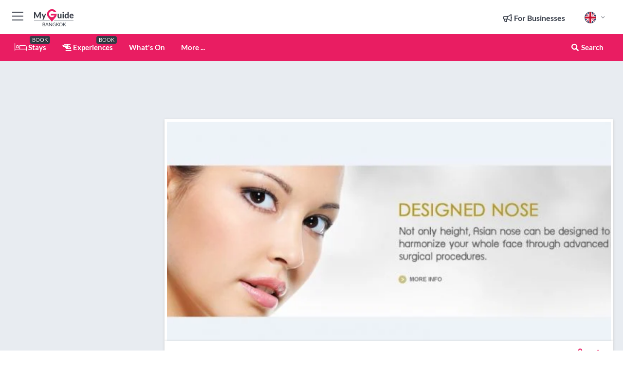

--- FILE ---
content_type: text/html; charset=utf-8
request_url: https://www.myguidebangkok.com/health-and-beauty/siam-swan
body_size: 19018
content:



			<!DOCTYPE html>
			<!--[if IE 8]>          <html class="ie ie8"> <![endif]-->
			<!--[if IE 9]>          <html class="ie ie9"> <![endif]-->
			<!--[if gt IE 9]><!-->  <html> <!--<![endif]-->
			<html lang="en" >
				<!--<![endif]-->

				<head>

					
					<!-- Global site tag (gtag.js) - Google Analytics -->
					<script nonce="ce055900966b5e05a775907a49af8103" >

			 			window ['gtag_enable_tcf_support'] = true;  

			 		</script>

					<script nonce="ce055900966b5e05a775907a49af8103" async src="https://www.googletagmanager.com/gtag/js?id=G-1BJ0B91QPT"></script>
					<script nonce="ce055900966b5e05a775907a49af8103">
					  	window.dataLayer = window.dataLayer || [];
						function gtag(){dataLayer.push(arguments);}
			  			gtag('js', new Date());

			  			
					  	// gtag('config', 'G-1BJ0B91QPT');
					  	gtag('config', 'G-1BJ0B91QPT', {
					  	 	// 'campaign_source': 'Bangkok',
					  	 	// 'content_group': 'Bangkok',	
						  	'user_properties': {
						   	 	'website': 'Bangkok'
						  	}
						});

					</script>


					
							<meta http-equiv="Content-type" content="text/html; charset=utf-8" />
		<title>Siam Swan in Bangkok</title>
		<meta name="facebook-domain-verification" content="ktqkjm91i37jwnqn6gifer0jtgd8ob" />
		<meta name="description" content="Siam Swan, Bangkok - Walk in and have your questions answered about how to enhance your looks. Using new technology, the time spent on recovery will be lesse...">
		<meta name="keywords" content="Siam Swan, Bangkok">
		<meta name="robots" content="noodp, index, follow" />
		<meta name="viewport" content="width=device-width, initial-scale=1">

		<link href='https://fonts.googleapis.com/css?family=Lato:300,400,700,900' rel='stylesheet' type='text/css'>
		
						<link rel="alternate" href="https://www.myguidebangkok.com/health-and-beauty/siam-swan" hreflang="en" />
							
							<link rel="alternate" href="https://www.myguidebangkok.com/health-and-beauty/siam-swan" hreflang="x-default" />
		
	
		<meta name="google-site-verification" content="g-Hssh-jr_iFZzkQsW9QswVlqUzeLWIy9Lys_Od8z5c" />
		<meta name="ahrefs-site-verification" content="f60c15e269fc27ccdd109cbef095f33e8531889e234532880849b804da551c44">
		<link rel="dns-prefetch" href="//https://images.myguide-cdn.com">
		<link rel="preload" fetchpriority="high" as="image" href="https://images.myguide-cdn.com/cdn-cgi/image/height=35,format=auto,quality=85/images/myguide/logo-light/bangkok.png">
		<link rel="preload" fetchpriority="high" as="image" href="https://images.myguide-cdn.com/cdn-cgi/image/height=35,format=auto,quality=85/images/myguide/logo-dark/bangkok.png">
		<link rel="preload" fetchpriority="high" as="image" href="https://images.myguide-cdn.com/cdn-cgi/image/width=1200,format=auto,quality=85/images/myguide/myguide-travel-frame.jpg">

		

		
		
		
		<link rel="canonical" href="https://www.myguidebangkok.com/health-and-beauty/siam-swan"  />
		
		

		<link rel="icon" href="https://images.myguide-cdn.com/favicons/favicon.ico" />
		<link rel="manifest" href="/manifest.json">
		<link rel="apple-touch-icon" sizes="57x57" href="https://images.myguide-cdn.com/favicons/apple-icon-57x57.png">
		<link rel="apple-touch-icon" sizes="60x60" href="https://images.myguide-cdn.com/favicons/apple-icon-60x60.png">
		<link rel="apple-touch-icon" sizes="72x72" href="https://images.myguide-cdn.com/favicons/apple-icon-72x72.png">
		<link rel="apple-touch-icon" sizes="76x76" href="https://images.myguide-cdn.com/favicons/apple-icon-76x76.png">
		<link rel="apple-touch-icon" sizes="114x114" href="https://images.myguide-cdn.com/favicons/apple-icon-114x114.png">
		<link rel="apple-touch-icon" sizes="120x120" href="https://images.myguide-cdn.com/favicons/apple-icon-120x120.png">
		<link rel="apple-touch-icon" sizes="144x144" href="https://images.myguide-cdn.com/favicons/apple-icon-144x144.png">
		<link rel="apple-touch-icon" sizes="152x152" href="https://images.myguide-cdn.com/favicons/apple-icon-152x152.png">
		<link rel="apple-touch-icon" sizes="180x180" href="https://images.myguide-cdn.com/favicons/apple-icon-180x180.png">
		<link rel="icon" type="image/png" sizes="192x192"  href="https://images.myguide-cdn.com/favicons/android-icon-192x192.png">
		<link rel="icon" type="image/png" sizes="32x32" href="https://images.myguide-cdn.com/favicons/favicon-32x32.png">
		<link rel="icon" type="image/png" sizes="96x96" href="https://images.myguide-cdn.com/favicons/favicon-96x96.png">
		<link rel="icon" type="image/png" sizes="16x16" href="https://images.myguide-cdn.com/favicons/favicon-16x16.png">
		<meta name="msapplication-TileImage" content="https://images.myguide-cdn.com/favicons/ms-icon-144x144.png">
		<meta name="msapplication-TileColor" content="#ffffff">
		<meta name="theme-color" content="#ffffff">
		<meta name="referrer" content="origin">


		<!-- CSS for IE -->
		<!--[if lte IE 9]>
			<link rel="stylesheet" type="text/css" href="css/ie.css" />
		<![endif]-->

		<!-- HTML5 shim and Respond.js IE8 support of HTML5 elements and media queries -->
		<!--[if lt IE 9]>
		  <script type='text/javascript' src="https://html5shiv.googlecode.com/svn/trunk/html5.js"></script>
		  <script type='text/javascript' src="https://cdnjs.cloudflare.com/ajax/libs/respond.js/1.4.2/respond.js"></script>
		<![endif]-->

		
		<meta name="yandex-verification" content="af9c3905eb736483" />
		
		<meta name="p:domain_verify" content="9f2d0fd09100c83e1e9462f55da3ba0a"/>


		<meta property="og:title" content="Siam Swan in Bangkok"/>
		<meta property="og:url" content="https://www.myguidebangkok.com/health-and-beauty/siam-swan" />
		<meta property="og:type" content="product"/>
		<meta property="og:site_name" content="My Guide Bangkok"/>
		<meta property="og:description" content="Siam Swan, Bangkok - Walk in and have your questions answered about how to enhance your looks. Using new technology, the time spent on recovery will be lesse..." />
		<meta property="og:brand" content="Siam Swan in Bangkok">

					<meta property="og:locale" content="en_GB"/>
					<meta property="og:locale:alternate" content="es_ES"/>
					<meta property="og:locale:alternate" content="fr_FR"/>
					<meta property="og:locale:alternate" content="pt_PT"/>
					<meta property="og:locale:alternate" content="it_IT"/>
					<meta property="og:locale:alternate" content="de_DE"/>
					<meta property="og:locale:alternate" content="nl_NL"/>
					<meta property="og:locale:alternate" content="no_NO"/>
					<meta property="og:locale:alternate" content="da_DK"/>
					<meta property="og:locale:alternate" content="sv_SE"/>
					<meta property="og:locale:alternate" content="ja_JP"/>
					<meta property="og:locale:alternate" content="fi_FI"/>
					<meta property="og:locale:alternate" content="pl_PL"/>
					<meta property="og:locale:alternate" content="ru_RU"/>

		
		
		
		<meta property="og:image" content="https://images.myguide-cdn.com/bangkok/companies/siam-swan/large/siam-swan-300011.jpg" />

		
		
		<meta property="product:retailer_part_no" content="C55283"/>
		<meta property="product:category" content="Health and Beauty"/>
		
		<meta property="product:location" content="Bangkok"/>
		
		
		
		
		<meta property="product:country" content="Thailand"/>
		<meta property="product:type" content="Health and Beauty"/>
		


		
		
		
		
		
		
	
		<meta itemprop="name" content="Siam Swan in Bangkok">
		<meta itemprop="description" content="Siam Swan, Bangkok - Walk in and have your questions answered about how to enhance your looks. Using new technology, the time spent on recovery will be lesse...">
		<meta itemprop="image" content="https://images.myguide-cdn.com/bangkok/companies/siam-swan/large/siam-swan-300011.jpg">


		<meta name="twitter:card" content="summary">
		<meta name="twitter:site" content="@MyGuideNetwork">
		
		<meta name="twitter:title" content="Siam Swan in Bangkok">
		<meta name="twitter:description" content="Siam Swan, Bangkok - Walk in and have your questions answered about how to enhance your looks. Using new technology, the time spent on recovery will be lesse...">
		<meta name="twitter:image" content="https://images.myguide-cdn.com/bangkok/companies/siam-swan/large/siam-swan-300011.jpg">

		<meta name="google-site-verification" content="6h6jNsF2E76IFGQ-53vI62FusaH4Rx7G6HwIvLLkQdI" />
		<meta name="google-adsense-account" content="ca-pub-6651265782782197">	




		<link href="https://cache.myguide-network.com//_cache/c7cbef82892739a3c14f125617b5f814.css" rel="stylesheet" type='text/css'>



			
		

			<script nonce="ce055900966b5e05a775907a49af8103" async src="https://securepubads.g.doubleclick.net/tag/js/gpt.js"></script>
			<script nonce="ce055900966b5e05a775907a49af8103">
				var gptadslots = [];
			  	var googletag = googletag || {};
	  			googletag.cmd = googletag.cmd || [];

				googletag.cmd.push(function() {
				gptadslots.push(googletag.defineSlot('/36886427/bangkok_mpu1_300x250', [300, 250], 'mpu1_300x250').addService(googletag.pubads()));
				gptadslots.push(googletag.defineSlot('/36886427/bangkok_mpu2_300x250', [300, 250], 'mpu2_300x250').addService(googletag.pubads()));
				gptadslots.push(googletag.defineSlot('/36886427/bangkok_mpu3_300x250', [300, 250], 'mpu3_300x250').addService(googletag.pubads()));

				
				gptadslots.push(googletag.defineSlot('/36886427/bangkok_top_728x90', [728, 90], 'top_728x90').addService(googletag.pubads()));
				gptadslots.push(googletag.defineSlot('/36886427/bangkok_mpu1_300x600', [300, 600], 'mpu1_300x600').addService(googletag.pubads()));
				gptadslots.push(googletag.defineSlot('/36886427/bangkok_mpu1_728x90', [728, 90], 'mpu1_728x90').addService(googletag.pubads()));
				gptadslots.push(googletag.defineSlot('/36886427/bangkok_top_320x50', [320, 50], 'top_320x50').addService(googletag.pubads()));
				gptadslots.push(googletag.defineSlot('/36886427/bangkok_mpu1_320x50', [320, 50], 'mpu1_320x50').addService(googletag.pubads()));

				googletag.pubads().enableSingleRequest();
				googletag.pubads().setTargeting("PageLink","/health-and-beauty/siam-swan");
				googletag.pubads().setTargeting("PageType","Company");
				googletag.pubads().setTargeting("PageID","55283");
				googletag.pubads().setTargeting("Lang","en");
				googletag.pubads().setTargeting("Page","Free");
				
				
				googletag.enableServices();
				});


				// googletag.cmd.push(function() { googletag.display('mpu1_300x250'); });
				// googletag.cmd.push(function() { googletag.display('top_728x90'); });
				// googletag.cmd.push(function() { googletag.display('top_320x50'); });
			</script>

		
		
		<!-- GetYourGuide Analytics -->

		<script>
		window.addEventListener('load', function() {
			var gygScript = document.createElement('script');
			gygScript.src = "https://widget.getyourguide.com/dist/pa.umd.production.min.js";
			gygScript.async = true;
			gygScript.defer = true;

			gygScript.dataset.gygPartnerId = "GIYFBFF";
			gygScript.dataset.gygGlobalAutoInsert = "true";
			gygScript.dataset.gygGlobalAutoInsertLimit = "8";
			gygScript.dataset.gygGlobalCmp = "auto-insertion";
			gygScript.dataset.gygGlobalAllowedHostCssSelector = ".gygauto";
			gygScript.dataset.gygGlobalExcludedHostUrls = "";
			gygScript.dataset.gygGlobalAllowedHostPathPrefixes = "";
			gygScript.dataset.gygGlobalExcludedKeywords = "";

			document.body.appendChild(gygScript);
		});
		</script>



			<script src="https://www.google.com/recaptcha/enterprise.js?render=6LduFhgrAAAAACFpapDObcxwzn2yMpn2lP5jxegn" async defer></script>

				</head>

				<body class="no-trans front-page company" 
					ng-app="siteApp" 
					id="MainAppCtrl" 
					ng-controller="AppController" 
					ng-init="$root.activeLanguage = 'en'; init({
						location: 'bangkok',
						ga4key: '',
						slug: '/health-and-beauty/siam-swan',
						title: 'Siam Swan in Bangkok',
						popup: '',
						actionToken: '6d1dc14756c0fcbdaa5dc319246a9e4ba7bd8bdd692cba0fec097bc7a9471ef1',
						lastAction: '',
                        userId: '',
						    googleSignIn: {
                                clientId :'620088340861-8ek878891c5o7ec7gredhui5eqqdph00.apps.googleusercontent.com'
                            },
                        
						view: 'health-and-beauty'
					});"


					>
				

					<div id="page-wrapper">


							





			<header id="header" class="navbar-static-top sticky-header ">
				<div class="topnav">
					<div class="container text-center">
						<ul class="quick-menu pull-left">
							<li >

								<a  id="menu-01" href="#mobile-menu-01" title="Toggle Menu" data-toggle="collapse" class="btn-block1 mobile-menu-toggle">
									<i class="fal fa-bars fa-fw"></i>
									<i class="fal fa-times fa-fw"></i>
								</a>

								
							</li>

						
							<li>
								<span class="logo navbar-brand">
									<a href="/" title="My Guide Bangkok">
										<div ng-controller="SeasonCtrl" ng-class="seasonClass">
											<img loading="lazy" class="logo-dark" src="https://images.myguide-cdn.com/cdn-cgi/image/height=35,format=auto,quality=85/images/myguide/logo-dark/bangkok.png" alt="My Guide Bangkok" />
										</div>
									</a>
								</span>
							</li>
						</ul>

						<ul class="social-icons clearfix pull-right">
							
							

							<li   ng-show="$root.cart.count" ng-controller="OrderController" ng-cloak data-toggle="tooltip" data-placement="bottom" title="Shopping Cart">
								<a ng-click="openModal('/order/modal?init=summary&orderID='+ $root.cart.orderId, null, false, 'dialog-centered');" class="btn-block relative cartIcon" > 
									<span class="fa fa-shopping-cart" title='#{[{$root.cart.orders.id}]}'></span>
									<label class="hide">Orders</label>
									<div ng-show="$root.cart.count" class="ng-cloak 1pulsing-notification" ng-class="{'pulsing-notification' : $root.cart.count }">
										<small ng-bind="$root.cart.count"></small>
									</div>
								</a>
							</li>



							

								
							
								
								<li class="forBusiness">
									<a href="/for-businesses" 
										class="btn-block">
										<span class="far fa-fw fa-bullhorn"></span>
										<span><strong>For Businesses</strong></span>
									</a>
								</li>
							
								<li id="languagePicker" class="dropdown">
									<a class="dropdown-toggle" id="dropdownMenu3" data-toggle="dropdown">
												<span class="flag-icon flag-icon-squared flag-icon-gb mr5"></span>
										<i class="far fa-angle-down hidden-xs"></i>
									</a>
									<ul class="dropdown-menu dropdown-menu-left" aria-labelledby="dropdownMenu2">
												<li>
												</li>
												<li>
												</li>
												<li>
												</li>
												<li>
												</li>
												<li>
												</li>
												<li>
												</li>
												<li>
												</li>
												<li>
												</li>
												<li>
												</li>
												<li>
												</li>
												<li>
												</li>
												<li>
												</li>
												<li>
												</li>
									</ul>
								</li>


							
						</ul>
					</div>
				</div>


				<div class="main-header ">
					
					<div class="container">

						<nav class="scrollmenu" role="navigation">
							<ul class="menu">



									

										<li id="homepage" >
											<a href="/">
												<i class="fal fa-bed fa-lg"></i> Stays
											</a>
											<small class="label dark">BOOK</small>
											
										</li>



									

														<li id="experiences" >
															<a href="/experiences"><i class="fas fa-helicopter"></i> Experiences</a>
															<small class="label dark">BOOK</small>
														</li>


										<li id="whatson" >
											<a href="/events">What's On</a>
										</li>



									
									
									





									<li>
											<a ng-href="" ng-click="openModal('/modal/menu', null, false, 'dialog-centered modal-lg');" class="btn-block">
												More ...
											</a>
									</li>

											<li class="pull-right" data-toggle="tooltip" data-placement="bottom" title="Search Website">
												<a class="btn-block noarrows" data-fancybox data-options='{"smallBtn":false, "buttons":false}' data-src="#filters" href="javascript:;" ng-click="$root.searchQuery=''; $root.searchTotal=1">
													<span class="fa fa-fw fa fa-search"></span> Search
												</a>
											</li>
							</ul>
						</nav>
					</div>

					
				</div>



				<nav id="mobile-menu-01" class="mobile-menu collapse width" aria-expanded="false" ng-cloak>
	                
					
					<a id="menu-01" href="#mobile-menu-01" title="Toggle Menu" data-toggle="collapse" class="mobile-menu-toggle">
							<i class="fal fa-times fa-fw"></i>
						</a>

	                <ul id="mobile-primary-menu" class="menu">

	                	<li ng-if="!$root.user.id" ng-cloak class="loginButton">
							

							<button ng-if="!$root.user.id" ng-click="openModal('/modal/users/auth', null, false, 'dialog-centered');" type="button" class="ng-scope">
                                Login / Sign Up         
                            </button>
						</li>
					
						
						<li ng-if="$root.user.id" ng-cloak class="loginButton menu-item-has-children">
							<a role="button" data-toggle="collapse" href="#profileMenuCollapse" aria-expanded="false" aria-controls="profileMenuCollapse">
								<img ng-if="$root.user.social.facebook.id"
									ng-src="{[{'https://graph.facebook.com/'+ $root.user.social.facebook.id + '/picture?type=large'}]}" 
									alt="{[{$root.user.fullName}]}">
								<img ng-if="!$root.user.social.facebook.id"
									ng-src="https://images.myguide-cdn.com/cdn-cgi/image/height=45,format=auto,quality=85/images/author-placeholder.jpg" 
									alt="{[{$root.user.fullName}]}">
								Hello {[{$root.user.name}]} <i class="fal fa-angle-down"></i>
							</a>
							<div class="submenu collapse" id="profileMenuCollapse">
								<ul>
									<li>
										<a ng-href="/profile">
											Profile
										</a>
									</li>
									<li>
										<a ng-href="/order-history">
											Your Orders
										</a>
									</li>
									<li>
										<a ng-href="/lists">
											My Guides
										</a>
									</li>
									<li>
										<a ng-click="userLogout({
											rid: 'READER_ID',
											url: 'https://www.myguidebangkok.com/health-and-beauty/siam-swan',
											return: 'https://www.myguidebangkok.com/health-and-beauty/siam-swan'
										}, true)" ng-href="">
										Logout
										</a>
									</li>
								</ul>
								<div class="space-sep10"></div>
							</div>
						</li>
						<div class="separator"></div>
					


							<li>
								<a href="/for-businesses">
									<i class="fal fa-bullhorn"></i> Add a Business
								</a>
							</li>

							<li>
								<a href="/addcompany">
									<i class="fal fa-check"></i> Claim your Business
								</a>
							</li>

							<li>
								<a href="/promote-events">
									<i class="fal fa-calendar-alt"></i> Promote Events
								</a>
							</li>

							<div class="space-sep10"></div>
							<div class="separator"></div>

						
						

							<li class="menu-item-has-children">
								<a role="button" data-toggle="collapse" href="#eventsMenuCollapse" aria-expanded="false" aria-controls="eventsMenuCollapse">
									<i class="fas fa-calendar-alt"></i> What's On Bangkok<i class="fal fa-angle-down"></i>
								</a>
								<div class="submenu collapse" id="eventsMenuCollapse">
									<ul>
										<li><a href="/events">All Events in Bangkok</a></li>

											<li><a href="/events/today">Today</a></li>
											<li><a href="/events/next-week">Next Week</a></li>
											<li><a href="/events/tomorrow">Tomorrow</a></li>
											<li><a href="/events/this-weekend">This Weekend</a></li>

											<li><a href="/events/january-2026">January 2026</a></li>
											<li><a href="/events/february-2026">February 2026</a></li>
											<li><a href="/events/march-2026">March 2026</a></li>
											<li><a href="/events/april-2026">April 2026</a></li>
											<li><a href="/events/may-2026">May 2026</a></li>
											<li><a href="/events/june-2026">June 2026</a></li>
											<li><a href="/events/july-2026">July 2026</a></li>
											<li><a href="/events/august-2026">August 2026</a></li>
									</ul>
								</div>
							</li>
							<div class="space-sep10"></div>
							<div class="separator"></div>



							<li id="homepage" >
								<a href="/">
									<i class="fal fa-bed fa-lg"></i> Stays
									<small class="label pink">BOOK</small>
								</a>
							</li>





												<li>
													<a href="/experiences"> 
														<i class="fas fa-helicopter"></i> Experiences
														<small class="label pink">BOOK</small>
													
													</a>
												</li>

						
						<div class="space-sep10"></div>
						<div class="separator"></div>							


						
										<li><a href="/accommodation">Accommodation</a></li>
										<li><a href="/restaurants">Restaurants</a></li>
										<li><a href="/nightlife">Nightlife</a></li>
										<li><a href="/golf">Golf</a></li>
										<li><a href="/shopping">Shopping</a></li>
										<li><a href="/health-and-beauty">Health and Beauty</a></li>
										<li><a href="/things-to-do">Things To Do</a></li>
										<li><a href="/services">Services</a></li>

						<div class="space-sep10"></div>
						<div class="separator"></div>




						
						

						
							<li class="">
								<a href="/regional-information">Regional Info</a>
							</li>
					</ul>
	            </nav>

				<nav id="mobile-menu-02" class="mobile-menu collapse " aria-expanded="false">
					<a id="menu-02" href="#mobile-menu-02" title="Search" data-toggle="collapse" class="mobile-menu-toggle filter">
						
					</a>
					

					<ul class="iconList clearfix">
	    					<li>

	    						<a ng-href ng-click="openModal('/modal/users/auth', null, false, 'dialog-centered');" class="btn-block relative cartIcon"><i class="fa fa-user"></i> <span>View Profile</span></a></li>
							<li>
								<a ng-href ng-click="openModal('/modal/users/auth', null, false, 'dialog-centered');" class="btn-block relative cartIcon"><i class="fa fa-shopping-cart"></i> <span>Your Orders</span></a>
							</li>
	    					<li>
								<a ng-href ng-click="openModal('/modal/users/auth', null, false, 'dialog-centered');" class="btn-block relative cartIcon"> 
									<i class="fa fa-list"></i> <span>My Guides</span>
								</a>
							</li>
		    				<li>
		    					<a ng-href ng-click="openModal('/modal/users/auth', null, false, 'dialog-centered');"><i class="fa fa-sign-in"></i><span>Login</span></a>
		    				</li>
		    		</ul>
						<div class="logIn">
							<p>Log in for great & exciting features!</p> <img width="53" height="29" src="https://images.myguide-cdn.com/images/myguide/icons/arrow.png" alt="Arrow">
						</div>
	            </nav>

			</header>
	





							

								 <script type="application/ld+json">{
    "@context": "http:\/\/schema.org",
    "@type": "Organization",
    "name": "My Guide Bangkok",
    "url": "https:\/\/www.myguidebangkok.com",
    "logo": {
        "@context": "http:\/\/schema.org",
        "@type": "ImageObject",
        "url": "https:\/\/images.myguide-cdn.com\/images\/myguide\/logo-dark\/bangkok.png"
    }
}</script>
 <script type="application/ld+json">{
    "@context": "http:\/\/schema.org",
    "@type": "WebSite",
    "name": "My Guide Bangkok",
    "url": "https:\/\/www.myguidebangkok.com"
}</script>
 <script type="application/ld+json">{
    "@context": "http:\/\/schema.org",
    "@type": "BreadcrumbList",
    "itemListElement": [
        {
            "@type": "ListItem",
            "position": 1,
            "item": {
                "@id": "\/",
                "name": "Bangkok"
            }
        },
        {
            "@type": "ListItem",
            "position": 2,
            "item": {
                "@id": "\/health-and-beauty",
                "name": "Health and Beauty"
            }
        },
        {
            "@type": "ListItem",
            "position": 3,
            "item": {
                "@id": "\/health-and-beauty\/siam-swan",
                "name": "Siam Swan"
            }
        }
    ]
}</script>
 <script type="application/ld+json">{
    "@context": "http:\/\/schema.org",
    "@graph": [
        {
            "@context": "http:\/\/schema.org",
            "@type": "SiteNavigationElement",
            "@id": "https:\/\/www.myguidebangkok.com#menu",
            "name": "Stays",
            "url": "https:\/\/www.myguidebangkok.com\/"
        },
        {
            "@context": "http:\/\/schema.org",
            "@type": "SiteNavigationElement",
            "@id": "https:\/\/www.myguidebangkok.com#menu",
            "name": "Experiences",
            "url": "https:\/\/www.myguidebangkok.com\/experiences"
        },
        {
            "@context": "http:\/\/schema.org",
            "@type": "SiteNavigationElement",
            "@id": "https:\/\/www.myguidebangkok.com#menu",
            "name": "Events in Bangkok",
            "url": "https:\/\/www.myguidebangkok.com\/events"
        },
        {
            "@context": "http:\/\/schema.org",
            "@type": "SiteNavigationElement",
            "@id": "https:\/\/www.myguidebangkok.com#menu",
            "name": "Accommodation",
            "url": "https:\/\/www.myguidebangkok.com\/accommodation"
        },
        {
            "@context": "http:\/\/schema.org",
            "@type": "SiteNavigationElement",
            "@id": "https:\/\/www.myguidebangkok.com#menu",
            "name": "Restaurants",
            "url": "https:\/\/www.myguidebangkok.com\/restaurants"
        },
        {
            "@context": "http:\/\/schema.org",
            "@type": "SiteNavigationElement",
            "@id": "https:\/\/www.myguidebangkok.com#menu",
            "name": "Nightlife",
            "url": "https:\/\/www.myguidebangkok.com\/nightlife"
        },
        {
            "@context": "http:\/\/schema.org",
            "@type": "SiteNavigationElement",
            "@id": "https:\/\/www.myguidebangkok.com#menu",
            "name": "Golf",
            "url": "https:\/\/www.myguidebangkok.com\/golf"
        },
        {
            "@context": "http:\/\/schema.org",
            "@type": "SiteNavigationElement",
            "@id": "https:\/\/www.myguidebangkok.com#menu",
            "name": "Shopping",
            "url": "https:\/\/www.myguidebangkok.com\/shopping"
        },
        {
            "@context": "http:\/\/schema.org",
            "@type": "SiteNavigationElement",
            "@id": "https:\/\/www.myguidebangkok.com#menu",
            "name": "Health and Beauty",
            "url": "https:\/\/www.myguidebangkok.com\/health-and-beauty"
        },
        {
            "@context": "http:\/\/schema.org",
            "@type": "SiteNavigationElement",
            "@id": "https:\/\/www.myguidebangkok.com#menu",
            "name": "Things To Do",
            "url": "https:\/\/www.myguidebangkok.com\/things-to-do"
        },
        {
            "@context": "http:\/\/schema.org",
            "@type": "SiteNavigationElement",
            "@id": "https:\/\/www.myguidebangkok.com#menu",
            "name": "Services",
            "url": "https:\/\/www.myguidebangkok.com\/services"
        },
        {
            "@context": "http:\/\/schema.org",
            "@type": "SiteNavigationElement",
            "@id": "https:\/\/www.myguidebangkok.com#menu",
            "name": "Regional Info",
            "url": "https:\/\/www.myguidebangkok.com\/regional-information"
        },
        {
            "@context": "http:\/\/schema.org",
            "@type": "SiteNavigationElement",
            "@id": "https:\/\/www.myguidebangkok.com#menu",
            "name": "Bangkok Travel Guide",
            "url": "https:\/\/www.myguidebangkok.com\/travel-articles"
        }
    ]
}</script>
 <script type="application/ld+json">{
    "@context": "http:\/\/schema.org",
    "description": "Siam Swan, Bangkok - Walk in and have your questions answered about how to enhance your looks. Using new technology, the time spent on recovery will be lesse...",
    "address": {
        "@type": "PostalAddress",
        "streetAddress": "190-192 Siam Square Soi 1, Rama 1 Rd., Pratumwan, Bangkok",
        "postalCode": 10330,
        "addressLocality": "Bangkok",
        "addressCountry": "Thailand"
    },
    "geo": {
        "@type": "GeoCoordinates",
        "latitude": 13.744949,
        "longitude": 100.531454
    },
    "image": [
        "https:\/\/images.myguide-cdn.com\/bangkok\/companies\/siam-swan\/large\/siam-swan-300011.jpg"
    ],
    "@type": "LocalBusiness",
    "name": "Siam Swan",
    "url": "https:\/\/www.myguidebangkok.com\/health-and-beauty\/siam-swan"
}</script>



								








								<section id="content">
									<div class="container">
										<div class="row">

											<div class="sidebar hidden-sm hidden-xs col-md-3">
																<div class="clearfix"></div>
			<div class="advert">

							<script async src="https://pagead2.googlesyndication.com/pagead/js/adsbygoogle.js?client=ca-pub-6651265782782197"
							     crossorigin="anonymous"></script>
							<!-- MPU1 -->
							<ins class="adsbygoogle"
							     style="display:block"
							     data-ad-client="ca-pub-6651265782782197"
							     data-ad-slot="6983515904"
							     data-ad-format="auto"
							     data-full-width-responsive="true"></ins>
							<script>
							     (adsbygoogle = window.adsbygoogle || []).push({});
							</script>

					
			</div>
			<div class="clearfix"></div>




														<div class="advert skyscraper">

			
						<a title="View All Experiences" href="/experiences">
							<img loading="lazy" src="https://images.myguide-cdn.com/cdn-cgi/image/width=350,format=auto,quality=85/advertising/gyg_en.png" height="auto" width="350" alt="Ad Placeholder">
						</a>



			
	</div>

															<div class="clearfix"></div>
		<div class="advert">

			


						<script async src="https://pagead2.googlesyndication.com/pagead/js/adsbygoogle.js?client=ca-pub-6651265782782197"
						     crossorigin="anonymous"></script>
						<ins class="adsbygoogle"
						     style="display:block"
						     data-ad-format="fluid"
						     data-ad-layout-key="-fb+5w+4e-db+86"
						     data-ad-client="ca-pub-6651265782782197"
						     data-ad-slot="8488169263"></ins>
						<script>
						     (adsbygoogle = window.adsbygoogle || []).push({});
						</script>

						
							
						<div 
								class="trackClick" 
								data-affiliate="GetYourGuide" 
								data-track="affiliatelink"  
								data-view="company"
								data-type="company" 
								data-typeid="55283" 
								data-ref="widget_auto"
								data-gyg-widget="auto" 
								data-gyg-number-of-items="5"
								data-gyg-locale-code="en-GB" 
								data-gyg-currency="THB" 
								data-gyg-cmp=""
								data-gyg-partner-id="GIYFBFF"></div>



					
					
		</div>

											</div>
											
											<div id="main" class="col-sm-12 col-md-9">
																<div class="advert leaderboard">

							<div id="top_728x90">
								<script async src="https://pagead2.googlesyndication.com/pagead/js/adsbygoogle.js?client=ca-pub-6651265782782197"
								     crossorigin="anonymous"></script>
								<!-- Leaderboard1 -->
								<ins class="adsbygoogle"
								     style="display:inline-block;width:728px;height:90px"
								     data-ad-client="ca-pub-6651265782782197"
								     data-ad-slot="4539684967"></ins>
								<script>
								     (adsbygoogle = window.adsbygoogle || []).push({});
								</script>
							</div>

							<div class="callToAction">
								<div>Want to Run Your Own<br><strong>My Guide Website</strong>?</div>
								<a class="pink" href="https://www.myguide-network.com/franchise" target="_blank"><i class="fa fa-info-circle"></i> Find Out More</a>
							</div>
						
									

			</div>

														<div class="companyslider new">
		<div id="mediaCarouselPhoto" class="col-xs-12 col-sm-12 col-md-12 nopadding">
			<div id="companyImageSlider">
					<div class="row">
						<div class="col-xs-12">
								<a data-fancybox-trigger="gallery" class="blockLink relative" href="javascript:;" data-fancybox-index="0" title="Siam Swan">
									<img src="https://images.myguide-cdn.com/bangkok/companies/siam-swan/large/siam-swan-300011.jpg" class="big" alt="Siam Swan">
								</a>
						</div>
					</div>
			</div>
		</div>
		<div class="clearfix"></div>
	</div>

	
	<div class="post companyPage">
		<div id="companyTabs" class="tab-container trans-style">
			<div class="tab-page">
				<div class="tab-content col-md-12">
					<div class="tab-pane tab-page row active fade in" id="overview">
						<div class="row">
				
							<div id="companyText" class="col-sm-12 col-md-8">
								
								<div class="headingHolder">
									<div class="space-sep10"></div>
									<div class="space-sep10 hidden-xs"></div>
									<h1>Siam Swan</h1>
									<h2>Bangkok</h2>
								</div>


									<small class="description comma">Hospitals & Medical Clinics</small>
									
								<div class="clearfix"></div>
								<div class="space-sep10"></div>




								
								<p>Siam Swan offers you the latest in cosmetic, plastic, non-surgical and surgical procedures. Your recovery time is reduced and healing is neater and faster.</p>
<p>Have you always wanted your nose to be sharper? Rhinoplastry will reshape your nose and enhance your good looks. Minimum invasive facial plastic surgery are popular like dermal filler, thread lift and endoscopic facelift.&nbsp; Transfer fat from one part of your body to another which needs it! We stimulate tissue repair and recreate fullness. Breast augmentation with silicone implant is not your only option, contact us today and we will tell you more. Liposuction helps in contouring your body shape and will give you more confidence.</p>
<p>At Siam Swan, Bangkok, our main committment is to your safety and quick recovery. Located in Siam Square, our team of specialist Doctors and Nurses will guide you to a fast recovery. You will walk out a more confident person!</p>

								<div class="space-sep15"></div>			



								<div class="clearfix"></div>
							</div>
							<div id="companySidebar" class="col-sm-12 col-md-4">
								<div class="space-sep15"></div>

								<div class="absolute1">
										<a class="iconButton" title="Add to My Guide" ng-click="openModal('/modal/users/auth', null, false, 'dialog-centered');"><i class="far fa-plus"></i></a>
									
		<a id="socialsharebutton" tabindex="0" data-trigger="focus" class="iconButton" data-placement="bottom" data-html="true" data-toggle="popover" title="Share with Friends" data-content="
			<a href='#' class='ssk sskIcon ssk-facebook' data-toggle='tooltip' data-placement='bottom' title='Share on Facebook'></a>
			<a href='#' class='ssk sskIcon ssk-twitter' data-toggle='tooltip' data-placement='bottom' title='Share on Twitter'></a>
		    <a href='#' class='ssk sskIcon ssk-email' data-toggle='tooltip' data-placement='bottom' title='Share via Email'></a>
		    <a href='#' class='ssk sskIcon ssk-pinterest' data-toggle='tooltip' data-placement='bottom' title='Share on Pinterest'></a>
		    <a href='#' class='ssk sskIcon ssk-linkedin' data-toggle='tooltip' data-placement='bottom' title='Share on LinkedIn'></a>">
				<i class="fa fa-fw fa-share-alt"></i>
		</a>

								</div>

								<div class="clearfix"></div>

								<div class="space-sep15"></div>


										<h2>Contact</h2>
										<ul class="companyInfo">
													<li  ng-cloak>
														<div class="space-sep5 hidden-xs"></div>
														<a ng-hide="showPhone" data-href="https://www.myguidebangkok.com/health-and-beauty/siam-swan" ng-click="showPhone = true" class="trackClick" data-track="phone"><i class="fa fa-phone-square fa-fw" aria-hidden="true"></i> <span class="valContact">Click for Phone Number</span></a>
														<a ng-show="showPhone" href="tel:+66 (0) 2658 4884" class="trackClick" data-track="phone"><i class="fa fa-phone-square fa-fw" aria-hidden="true"></i> <span class="valContact">+66 (0) 2658 4884</span></a>
													</li>
													<li  ng-cloak>
														<div class="space-sep5 hidden-xs"></div>
														<a ng-show="showPhone" href="tel:+66 (0) 2658 4885" class="trackClick" data-track="phone"><i class="fa fa-phone-square fa-fw" aria-hidden="true"></i> <span class="valContact">+66 (0) 2658 4885</span></a>
													</li>
											

										</ul>

										


										<div class="space-sep10"></div>



								

								


								
								
								<div class="space-sep30"></div>
							</div>
						</div>
					</div>
				</div>
			</div>
		</div>
	</div>



	


	





		<div class="space-sep20"></div>
		<div class="post bs p15 white-bg">
			<h2 class="pull-left">Directions</h2>
				<div id="map" class=" boxclearfix">
						<div class="clearfix"></div>
							<span class="geo">
								<abbr class="longitude" title="100.531454"></abbr>
								<abbr class="latitude" title="13.744949"></abbr>
							</span>

						<p class="adr">
							<a class="skin-color trackClick" title="Larger Map for Company: Siam Swan Bangkok" href="https://maps.google.com/maps?q=13.744949,100.531454+(Siam Swan Bangkok)" target="_blank" class="trackClick" data-track="view larger map">
							<i class="fas fa-map-marker pink-color"></i> <span class="street-address">190-192 Siam Square Soi 1, Rama 1 Rd., Pratumwan</span>, <span class="extended-address">Bangkok</span>, <span class="locality">Siam-Chitlom--Ploenchit</span>, <span class="postal-code">10330</span>
							</a>
						</p>
						<div id="mapid"></div>
						


						<div class="space-sep10"></div>
						
						<a class="pull-right skin-color trackClick" title="Larger Map for Company: Siam Swan Bangkok" href="https://maps.google.com/maps?q=13.744949,100.531454+(Siam Swan Bangkok)" target="_blank" class="trackClick" data-track="view larger map">Get Directions <i class="fa fa-external-link"></i></a>
					<div class="clearfix"></div>
				</div>
				<div class="space-sep10"></div>

		</div>



			<div class="space-sep20"></div>
			<div class="post bs p15 white-bg">
				<h2 class="pull-left">Book Nearby Accommodation</h2>
				<a id="map-larger" 
					class="button primary big pull-right trackClick" 
					data-affiliate="Stay22" 
					data-track="affiliatelink"  
					data-view="company"
					data-type="company"
					data-typeid="55283"
					data-ref="largermap"
					title="Larger Map for Company: Siam Swan Bangkok" 
					href="https://www.stay22.com/embed/gm?aid=myguide&lat=13.744949&lng=100.531454&navbarcolor=e8ecf1&fontcolor=363c48&title=Siam Swan&venue=Siam Swan&checkin=&hotelscolor=f7f7f7&hotelsfontcolor=363c48&campaign=&markerimage=https://https://images.myguide-cdn.com/images/g-spot2.png&disableautohover=true&mapstyle=light&scroll=false&zoom=13&listviewexpand=true&ljs=en" 
					target="_blank">
					<strong>Get Directions</strong>
				</a>


				<div class="space-sep15"></div>
				<div class="gallery">
					<div class="col-md-12 nopadding">
							
						<div class="trackClick1" 
								data-affiliate="Stay22" 
								data-track="affiliatelink"  
								data-view="company"
								data-type="company" 
								data-typeid="55283"
								data-ref="map">
							
							<iframe id="stay22-widget" width="100%" height="420" src="https://www.stay22.com/embed/gm?aid=myguide&lat=13.744949&lng=100.531454&navbarcolor=e8ecf1&fontcolor=363c48&title=Siam Swan&venue=Siam Swan&checkin=&hotelscolor=f7f7f7&hotelsfontcolor=363c48&campaign=&markerimage=https://https://images.myguide-cdn.com/images/g-spot2.png&disableautohover=true&mapstyle=light&scroll=false&zoom=13&viewmode=map&ljs=en" frameborder="0" allowfullscreen></iframe>


						</div> 

						
					</div>
				</div>
				<div class="clearfix"></div>

			</div>

		<div class="space-sep20"></div>
		<div class="post bs1 p15 white-bg">
			<div class="well">
				<h4><i class="fa fa-bullhorn"></i> Are you a business owner in Bangkok?</h4>
			    <p>My Guide Bangkok, an informative and user-friendly <strong>online guide</strong>, was created for all those interested in the Bangkok region.</p>
                <p>Used daily by travellers, tourists, residents and locals, powered by Local Experts, <strong>our site reaches the people who are your potential customers.</strong></p>
			
				<ul>
					<li><i class="fa fa-check green p10" aria-hidden="true"></i> WhatsApp Enquiries</li>
					<li><i class="fa fa-check green p10" aria-hidden="true"></i> Integrate your chosen Booking platform</li>
					<li><i class="fa fa-check green p10" aria-hidden="true"></i> Gallery with Videos & Virtual Tours</li>
					<li><i class="fa fa-check green p10" aria-hidden="true"></i> Downloadable PDFs (Menus , Pricing lists..)</li>
					<li><i class="fa fa-check green p10" aria-hidden="true"></i> Event Promotion Included</li>
					<li><i class="fa fa-check green p10" aria-hidden="true"></i> Website Link</li>
					<li><i class="fa fa-check green p10" aria-hidden="true"></i> Social Media links</li>
				</ul>
				<div class="space-sep20"></div>
				<a href="/for-businesses" target="_blank" class="button btn-block1 primary strong">
    				Find Out More
				</a>
			</div>
		</div>							

	
	<div class="space-sep10"></div>







											</div>
										</div>
									</div>
								</section>

							
		<div id="userlists" class="mgLightbox customLightbox">
			<div class="lightboxHeader">
				<a class="innerClose left" data-fancybox-close><i class="fa fa-angle-double-left"></i></a>
					<a ng-click="openModal('/modal/users/auth', null, false, 'dialog-centered');" class="innerClose pull-right">
						<i class="fa fa-user-circle"></i>
					</a>
				<h4>My Lists</h4>

				<div id="createBox" class="mgLightbox smallBox">
					<div class="lightboxHeader">
						<a class="innerClose left" data-fancybox-close><i class="fa fa-angle-double-left"></i></a>
						<a class="innerClose" data-fancybox-close><span class="closeIcon faded"></span></a>
						<h4>Create New Guide</h4>
					</div>
					<div class="lightboxContent">
						<label>Suggested Guides</label>

						<select class="custom-select" ng-model="$root.listCtrl.select.ideas" ng-change="$root.listCtrl.value = $root.listCtrl.select.ideas;" name="ideas" id="ideas">
							<option value="">-- Select One --</option>
							<optgroup label="Suggested Guides">
								<option value="My Guide to Bangkok">My Guide to Bangkok</option>
									<option value="New Bars To Try">New Bars To Try</option>
									<option value="New Nightclubs To Try">New Nightclubs To Try</option>
									<option value="New Restaurants To Try">New Restaurants To Try</option>
									<option value="Best For Cocktails">Best For Cocktails</option>
									<option value="Best For Friday Night Drinks">Best For Friday Night Drinks</option>
									<option value="Best For Kids">Best For Kids</option>
									<option value="Best For Live Music">Best For Live Music</option>
									<option value="Best For Meeting Friends">Best For Meeting Friends</option>
									<option value="Best For Sundays">Best For Sundays</option>
									<option value="Best For Sunsets">Best For Sunsets</option>
									<option value="Best For Relaxing">Best For Relaxing</option>
									<option value="My Favourite Cafes">My Favourite Cafes</option>
									<option value="My Favourite Clubs">My Favourite Clubs</option>
									<option value="My Favourite Places">My Favourite Places</option>
									<option value="My Favourite Restaurants">My Favourite Restaurants</option>
									<option value="My Favourite Rooftop Bars">My Favourite Rooftop Bars</option>
									<option value="My Must See Places">My Must See Places</option>
									<option value="My Trip in DATE">My Trip in DATE</option>
									<option value="Our Trip to .....">Our Trip to .....</option>
									<option value="Must See Places For First Timers">Must See Places For First Timers</option>
									<option value="Hottest New Venues">Hottest New Venues</option>
									<option value="Trending">Trending</option>
									<option value="The Bucket List">The Bucket List</option>
							</optgroup>
								<optgroup label="Attractions in Bangkok">
									<option value="Best Attractions in Bangkok">Best Attractions in Bangkok</option>
									<option value="Top 5 Attractions in Bangkok">Top 5 Attractions in Bangkok</option>
									<option value="Top 10 Attractions in Bangkok">Top 10 Attractions in Bangkok</option>
								</optgroup>
								<optgroup label="Bars in Bangkok">
									<option value="Best Bars in Bangkok">Best Bars in Bangkok</option>
									<option value="Top 5 Bars in Bangkok">Top 5 Bars in Bangkok</option>
									<option value="Top 10 Bars in Bangkok">Top 10 Bars in Bangkok</option>
								</optgroup>
								<optgroup label="Beaches in Bangkok">
									<option value="Best Beaches in Bangkok">Best Beaches in Bangkok</option>
									<option value="Top 5 Beaches in Bangkok">Top 5 Beaches in Bangkok</option>
									<option value="Top 10 Beaches in Bangkok">Top 10 Beaches in Bangkok</option>
								</optgroup>
								<optgroup label="Beach Clubs in Bangkok">
									<option value="Best Beach Clubs in Bangkok">Best Beach Clubs in Bangkok</option>
									<option value="Top 5 Beach Clubs in Bangkok">Top 5 Beach Clubs in Bangkok</option>
									<option value="Top 10 Beach Clubs in Bangkok">Top 10 Beach Clubs in Bangkok</option>
								</optgroup>
								<optgroup label="Breathtaking Locations in Bangkok">
									<option value="Best Breathtaking Locations in Bangkok">Best Breathtaking Locations in Bangkok</option>
									<option value="Top 5 Breathtaking Locations in Bangkok">Top 5 Breathtaking Locations in Bangkok</option>
									<option value="Top 10 Breathtaking Locations in Bangkok">Top 10 Breathtaking Locations in Bangkok</option>
								</optgroup>
								<optgroup label="Cafes in Bangkok">
									<option value="Best Cafes in Bangkok">Best Cafes in Bangkok</option>
									<option value="Top 5 Cafes in Bangkok">Top 5 Cafes in Bangkok</option>
									<option value="Top 10 Cafes in Bangkok">Top 10 Cafes in Bangkok</option>
								</optgroup>
								<optgroup label="Clubs in Bangkok">
									<option value="Best Clubs in Bangkok">Best Clubs in Bangkok</option>
									<option value="Top 5 Clubs in Bangkok">Top 5 Clubs in Bangkok</option>
									<option value="Top 10 Clubs in Bangkok">Top 10 Clubs in Bangkok</option>
								</optgroup>
								<optgroup label="Cocktail Bars in Bangkok">
									<option value="Best Cocktail Bars in Bangkok">Best Cocktail Bars in Bangkok</option>
									<option value="Top 5 Cocktail Bars in Bangkok">Top 5 Cocktail Bars in Bangkok</option>
									<option value="Top 10 Cocktail Bars in Bangkok">Top 10 Cocktail Bars in Bangkok</option>
								</optgroup>
								<optgroup label="Golf Courses in Bangkok">
									<option value="Best Golf Courses in Bangkok">Best Golf Courses in Bangkok</option>
									<option value="Top 5 Golf Courses in Bangkok">Top 5 Golf Courses in Bangkok</option>
									<option value="Top 10 Golf Courses in Bangkok">Top 10 Golf Courses in Bangkok</option>
								</optgroup>
								<optgroup label="Luxury Resorts in Bangkok">
									<option value="Best Luxury Resorts in Bangkok">Best Luxury Resorts in Bangkok</option>
									<option value="Top 5 Luxury Resorts in Bangkok">Top 5 Luxury Resorts in Bangkok</option>
									<option value="Top 10 Luxury Resorts in Bangkok">Top 10 Luxury Resorts in Bangkok</option>
								</optgroup>
								<optgroup label="Night Clubs in Bangkok">
									<option value="Best Night Clubs in Bangkok">Best Night Clubs in Bangkok</option>
									<option value="Top 5 Night Clubs in Bangkok">Top 5 Night Clubs in Bangkok</option>
									<option value="Top 10 Night Clubs in Bangkok">Top 10 Night Clubs in Bangkok</option>
								</optgroup>
								<optgroup label="For Birthday Parties in Bangkok">
									<option value="Best For Birthday Parties in Bangkok">Best For Birthday Parties in Bangkok</option>
									<option value="Top 5 For Birthday Parties in Bangkok">Top 5 For Birthday Parties in Bangkok</option>
									<option value="Top 10 For Birthday Parties in Bangkok">Top 10 For Birthday Parties in Bangkok</option>
								</optgroup>
								<optgroup label="For Christmas Parties in Bangkok">
									<option value="Best For Christmas Parties in Bangkok">Best For Christmas Parties in Bangkok</option>
									<option value="Top 5 For Christmas Parties in Bangkok">Top 5 For Christmas Parties in Bangkok</option>
									<option value="Top 10 For Christmas Parties in Bangkok">Top 10 For Christmas Parties in Bangkok</option>
								</optgroup>
								<optgroup label="For Fathers Day in Bangkok">
									<option value="Best For Fathers Day in Bangkok">Best For Fathers Day in Bangkok</option>
									<option value="Top 5 For Fathers Day in Bangkok">Top 5 For Fathers Day in Bangkok</option>
									<option value="Top 10 For Fathers Day in Bangkok">Top 10 For Fathers Day in Bangkok</option>
								</optgroup>
								<optgroup label="For Mothers Day in Bangkok">
									<option value="Best For Mothers Day in Bangkok">Best For Mothers Day in Bangkok</option>
									<option value="Top 5 For Mothers Day in Bangkok">Top 5 For Mothers Day in Bangkok</option>
									<option value="Top 10 For Mothers Day in Bangkok">Top 10 For Mothers Day in Bangkok</option>
								</optgroup>
								<optgroup label="For Office Parties in Bangkok">
									<option value="Best For Office Parties in Bangkok">Best For Office Parties in Bangkok</option>
									<option value="Top 5 For Office Parties in Bangkok">Top 5 For Office Parties in Bangkok</option>
									<option value="Top 10 For Office Parties in Bangkok">Top 10 For Office Parties in Bangkok</option>
								</optgroup>
								<optgroup label="For Stag & Hens in Bangkok">
									<option value="Best For Stag & Hens in Bangkok">Best For Stag & Hens in Bangkok</option>
									<option value="Top 5 For Stag & Hens in Bangkok">Top 5 For Stag & Hens in Bangkok</option>
									<option value="Top 10 For Stag & Hens in Bangkok">Top 10 For Stag & Hens in Bangkok</option>
								</optgroup>
								<optgroup label="For Valentines Day in Bangkok">
									<option value="Best For Valentines Day in Bangkok">Best For Valentines Day in Bangkok</option>
									<option value="Top 5 For Valentines Day in Bangkok">Top 5 For Valentines Day in Bangkok</option>
									<option value="Top 10 For Valentines Day in Bangkok">Top 10 For Valentines Day in Bangkok</option>
								</optgroup>
								<optgroup label="Places To See in Bangkok">
									<option value="Best Places To See in Bangkok">Best Places To See in Bangkok</option>
									<option value="Top 5 Places To See in Bangkok">Top 5 Places To See in Bangkok</option>
									<option value="Top 10 Places To See in Bangkok">Top 10 Places To See in Bangkok</option>
								</optgroup>
								<optgroup label="Restaurants in Bangkok">
									<option value="Best Restaurants in Bangkok">Best Restaurants in Bangkok</option>
									<option value="Top 5 Restaurants in Bangkok">Top 5 Restaurants in Bangkok</option>
									<option value="Top 10 Restaurants in Bangkok">Top 10 Restaurants in Bangkok</option>
								</optgroup>
								<optgroup label="Rooftop Bars in Bangkok">
									<option value="Best Rooftop Bars in Bangkok">Best Rooftop Bars in Bangkok</option>
									<option value="Top 5 Rooftop Bars in Bangkok">Top 5 Rooftop Bars in Bangkok</option>
									<option value="Top 10 Rooftop Bars in Bangkok">Top 10 Rooftop Bars in Bangkok</option>
								</optgroup>
								<optgroup label="Spas in Bangkok">
									<option value="Best Spas in Bangkok">Best Spas in Bangkok</option>
									<option value="Top 5 Spas in Bangkok">Top 5 Spas in Bangkok</option>
									<option value="Top 10 Spas in Bangkok">Top 10 Spas in Bangkok</option>
								</optgroup>
								<optgroup label="Sunset Spots in Bangkok">
									<option value="Best Sunset Spots in Bangkok">Best Sunset Spots in Bangkok</option>
									<option value="Top 5 Sunset Spots in Bangkok">Top 5 Sunset Spots in Bangkok</option>
									<option value="Top 10 Sunset Spots in Bangkok">Top 10 Sunset Spots in Bangkok</option>
								</optgroup>
								<optgroup label="Tours in Bangkok">
									<option value="Best Tours in Bangkok">Best Tours in Bangkok</option>
									<option value="Top 5 Tours in Bangkok">Top 5 Tours in Bangkok</option>
									<option value="Top 10 Tours in Bangkok">Top 10 Tours in Bangkok</option>
								</optgroup>
								<optgroup label="Tourist Attractions in Bangkok">
									<option value="Best Tourist Attractions in Bangkok">Best Tourist Attractions in Bangkok</option>
									<option value="Top 5 Tourist Attractions in Bangkok">Top 5 Tourist Attractions in Bangkok</option>
									<option value="Top 10 Tourist Attractions in Bangkok">Top 10 Tourist Attractions in Bangkok</option>
								</optgroup>
								<optgroup label="Things To Do in Bangkok">
									<option value="Best Things To Do in Bangkok">Best Things To Do in Bangkok</option>
									<option value="Top 5 Things To Do in Bangkok">Top 5 Things To Do in Bangkok</option>
									<option value="Top 10 Things To Do in Bangkok">Top 10 Things To Do in Bangkok</option>
								</optgroup>
								<optgroup label="Things To Do with Kids in Bangkok">
									<option value="Best Things To Do with Kids in Bangkok">Best Things To Do with Kids in Bangkok</option>
									<option value="Top 5 Things To Do with Kids in Bangkok">Top 5 Things To Do with Kids in Bangkok</option>
									<option value="Top 10 Things To Do with Kids in Bangkok">Top 10 Things To Do with Kids in Bangkok</option>
								</optgroup>
								<optgroup label="Wedding Venues in Bangkok">
									<option value="Best Wedding Venues in Bangkok">Best Wedding Venues in Bangkok</option>
									<option value="Top 5 Wedding Venues in Bangkok">Top 5 Wedding Venues in Bangkok</option>
									<option value="Top 10 Wedding Venues in Bangkok">Top 10 Wedding Venues in Bangkok</option>
								</optgroup>
								<optgroup label="For A View in Bangkok">
									<option value="Best For A View in Bangkok">Best For A View in Bangkok</option>
									<option value="Top 5 For A View in Bangkok">Top 5 For A View in Bangkok</option>
									<option value="Top 10 For A View in Bangkok">Top 10 For A View in Bangkok</option>
								</optgroup>
						</select>

						<div class="space-sep10"></div>
						<div class="space-sep5"></div>
						<p>OR</p>
						<div class="space-sep5"></div>
						<label>Name Your Own Guide</label>
						<input type="search" class="btn-block" ng-model="$root.listCtrl.value" name="q" id="q" placeholder="Enter a title or select one from above" required>
						<div class="space-sep20"></div>
						<button data-fancybox data-options='{"smallBtn":false, "buttons":false}' data-src="#confirmBox" ng-click="$root.listCtrl.command = 'list_create'; $root.listCtrl.commandText = 'Create Guide?'" class="noarrows button button-submit btn-block" >
							<i class="far fa-plus"></i> CREATE MY GUIDE
						</button>
					</div>
				</div>
			</div>

			<div class="lightboxContent">
						<div class="introduction">
							<h5>Mini Guides</h5>
							<img class="arrow" width="53" height="29" src="https://images.myguide-cdn.com/images/myguide/icons/arrow.png" alt="Arrow" />
							<p class="padded" amp-access="NOT loggedIn" amp-access-hide>Login to create your guides for Bangkok.</p>
						</div>



			</div>
		</div>

		<div id="listBoxAdd" class="mgLightbox">
			<div class="lightboxHeader">
				<a class="innerClose left" data-fancybox-close><i class="fa fa-angle-double-left"></i></a>
				<a class="innerClose" data-fancybox-close><span class="closeIcon faded"></span></a>
				<h4>Add to My Guide</h4>
			</div>
			<div class="lightboxContent">
				<h5>Create New Guide</h5>
				<ul>
					<li>
						<a data-fancybox data-options='{"smallBtn":false, "buttons":false}' class="noarrows" data-src="#createBox" href="javascript:;" id="addNew">
							<i class="fa fa-plus fa-x2"></i> Add to New Guide
						</a>
					</li>
				</ul>
				<div class="space-sep10"></div>


				<div class="space-sep20"></div>


			<div class="space-sep10"></div>
			</div>
		</div>

		<div id="confirmBox" class="mgLightbox smallBox">
			<div class="lightboxHeader">
				<a class="innerClose pull-right" data-fancybox-close><span class="closeIcon faded"></span></a>
				<h4 ng-bind="$root.listCtrl.commandText"></h4>
			</div>
			<div class="lightboxContent filters1">
				<div class="textHolder">
					<form id="myform" method="post" target="_top" action="" novalidate>
						<input type="text" id="command"		name="command"  	ng-model="$root.listCtrl.command" hidden>
						<input type="text" id="value" 		name="value" 		ng-model="$root.listCtrl.value" hidden>
						<input type="text" id="listid" 		name="listid" 		ng-model="$root.listCtrl.listid" hidden>
						<input type="text" id="type" 		name="type" 		ng-model="$root.listCtrl.type" hidden>
						<input type="text" id="itemid" 		name="itemid" 		ng-model="$root.listCtrl.itemid" hidden>
						<div class="center-text">
							<button type="submit" value="CONFIRM" class="button button-submit btn-block"><i class="fa fa-tick"></i> CONFIRM</button>
							<div class="space-sep10"></div>
							<a class="button light btn-block" data-fancybox-close>Cancel</a>
						</div>
					</form>
					<div class="space-sep10"></div>
				</div>
			</div>
		</div>

		<div id="renameBox" class="mgLightbox smallBox">
			<div class="lightboxHeader">
				<a class="innerClose pull-right" data-fancybox-close><span class="closeIcon faded"></span></a>
				<h4 ng-bind="$root.listCtrl.commandText"></h4>
			</div>
			<div class="lightboxContent filters1">
				<div class="space-sep10"></div>
				<div class="textHolder">
					<div class="center-text">
						<input class="btn-block" type="text" id="value2" name="value" ng-model="$root.listCtrl.value" value="">
						<div class="space-sep10"></div>
						<button data-fancybox data-options='{"smallBtn":false, "buttons":false}' data-src="#confirmBox"  type="submit" ng-click="$root.listCtrl.command = 'list_rename'; $root.listCtrl.commandText = 'Rename Guide?'" value="CONFIRM" class="button button-submit btn-block"><i class="fa fa-tick"></i> CONFIRM</button>
						<div class="space-sep10"></div>
						<a class="button light btn-block" data-fancybox-close>Cancel</a>
					</div>
					<div class="space-sep10"></div>
				</div>
			</div>
		</div>

								


				<div id="homepageCompanies" class="slider section">
			       <div class="container">
			            <div class="description">
							<h2  class="pull-left">
								Book Experiences in Bangkok 
							</h2>

				            <div class="pull-right">
				            	<div class="space-sep5 visible-xs"></div>
				           		<a href="/experiences" class="button btn-block primary ">View All</a>
				            </div>
			            
						</div>
						<div class="clearfix"></div>


			            <div class="image-carousel style2 style2 flex-slider" data-item-width="307" data-item-margin="20">
							<ul class="slides image-box style9">
										<li class="relative event ofv">
											<div class="ribbon left"><span>FEATURED</span></div>

											<article class="box">
												<a class="hoverZoom" href="/experiences/bangkok-highlights-temples-and-canal-tour">
														
													<img class="zoom" loading="lazy" src="https://images.myguide-cdn.com/cdn-cgi/image/width=300,format=auto,quality=85/bangkok/companies/bangkok-highlights-temples-and-canal-tour/thumbs/bangkok-highlights-temples-and-canal-tour-6113487.jpg" alt="Bangkok: Highlights, Temples, and Canal Tour">

						                                <div class="ribbon big left">
						                                    <span class="pink">Best Seller</span>
						                                </div>

						                            <figcaption class="entry-date">
														
													</figcaption>
								                    
													
													<div class="details overflowFade">


														<h3 class="box-title">Bangkok: Highlights, Temples, and Canal Tour</h3>
																<div class="rating fourHalfStars"></div>
						                                        <span class="">214 Reviews</span>
														<div class="clearfix"></div>
														
														<p itemprop="description">Discover the cultural heritage and modern charm of Thailand's capital city on a guided tour of the Grand Palace, Emerald Buddha Temple, Wat Pho, and Wat Arun. Experience the vibrant pulse of Bangkok.</p>
													</div>
												</a>

												<div class="detailsFooter">
													
														<div class="pull-right">
															
															<div class="price text-right ">
																THB 1,200.00
															</div>

																<div class="price-label">From</div>


														</div>

														<a class="button primary trackClick" target="_blank" href="https://www.getyourguide.com/bangkok-l169/bangkok-highlights-temples-and-canal-tour-t178032/?partner_id=GIYFBFF&psrc=partner_api&currency=THB" data-affiliate="GetYourGuide" data-track="affiliatelink" data-view="company" data-type="company" data-typeid="583126" data-ref="Check availability" rel="nofollow">Check availability</a>
													
				                                    

												</div>
												
											</article>
										</li>
										<li class="relative event ofv">
											<div class="ribbon left"><span>FEATURED</span></div>

											<article class="box">
												<a class="hoverZoom" href="/experiences/bangkok-riverside-e-scooter-adventure-with-streetfood-snack">
														
													<img class="zoom" loading="lazy" src="https://images.myguide-cdn.com/cdn-cgi/image/width=300,format=auto,quality=85/bangkok/companies/bangkok-riverside-e-scooter-adventure-with-streetfood-snack/thumbs/bangkok-riverside-e-scooter-adventure-with-streetfood-snack-6114778.jpg" alt="Bangkok: Riverside E-Scooter Adventure with StreetFood Snack">

						                                <div class="ribbon big left">
						                                    <span class="pink">Best Seller</span>
						                                </div>

						                            <figcaption class="entry-date">
														
													</figcaption>
								                    
													
													<div class="details overflowFade">


														<h3 class="box-title">Bangkok: Riverside E-Scooter Adventure with StreetFood Snack</h3>
																<div class="rating fiveStars"></div>
						                                        <span class="">128 Reviews</span>
														<div class="clearfix"></div>
														
														<p itemprop="description">Ride through the fascinating streets of Bangkok on an electric scooter to see the unseen temples, local food markets, and spectacular buildings. Try street food on a unique guided tour.</p>
													</div>
												</a>

												<div class="detailsFooter">
													
														<div class="pull-right">
															
															<div class="price text-right ">
																THB 1,209.00
															</div>

																<div class="price-label">From</div>


														</div>

														<a class="button primary trackClick" target="_blank" href="https://www.getyourguide.com/bangkok-l169/bangkok-riverside-e-scooter-adventure-with-streetfood-snack-t312118/?partner_id=GIYFBFF&psrc=partner_api&currency=THB" data-affiliate="GetYourGuide" data-track="affiliatelink" data-view="company" data-type="company" data-typeid="583213" data-ref="Check availability" rel="nofollow">Check availability</a>
													
				                                    

												</div>
												
											</article>
										</li>
										<li class="relative event ofv">
											<div class="ribbon left"><span>FEATURED</span></div>

											<article class="box">
												<a class="hoverZoom" href="/experiences/from-bangkok-ayutthaya-historical-park-guided-day-trip">
														
													<img class="zoom" loading="lazy" src="https://images.myguide-cdn.com/cdn-cgi/image/width=300,format=auto,quality=85/bangkok/companies/from-ayutthaya-historical-park-small-group-day-trip/thumbs/from-ayutthaya-historical-park-small-group-day-trip-759440.jpg" alt="From Bangkok: Ayutthaya Historical Park Guided Day Trip">

						                                <div class="ribbon big left">
						                                    <span class="pink">Best Seller</span>
						                                </div>

						                            <figcaption class="entry-date">
														
													</figcaption>
								                    
													
													<div class="details overflowFade">


														<h3 class="box-title">From Bangkok: Ayutthaya Historical Park Guided Day Trip</h3>
																<div class="rating fourHalfStars"></div>
						                                        <span class="">2702 Reviews</span>
														<div class="clearfix"></div>
														
														<p itemprop="description">Explore the temples of Ayutthaya on a guided trip to the ancient capital of Thailand from Bangkok. Visit iconic sites including Wat Mahathat, Wat Chaiwatthanaram, and Bang Pa-In Royal Palace.</p>
													</div>
												</a>

												<div class="detailsFooter">
													
														<div class="pull-right">
															
															<div class="price text-right pink">
																THB 630.00
															</div>

																<div class="price-label"><s>From THB 900.00</s></div>


														</div>

														<a class="button primary trackClick" target="_blank" href="https://www.getyourguide.com/bangkok-l169/from-bangkok-ayutthaya-historical-park-guided-day-trip-t367045/?partner_id=GIYFBFF&psrc=partner_api&currency=THB" data-affiliate="GetYourGuide" data-track="affiliatelink" data-view="company" data-type="company" data-typeid="112485" data-ref="Check availability" rel="nofollow">Check availability</a>
													
				                                    

												</div>
												
											</article>
										</li>
										<li class="relative event ofv">
											<div class="ribbon left"><span>FEATURED</span></div>

											<article class="box">
												<a class="hoverZoom" href="/experiences/bangkok-elephant-sanctuary-erawan-waterfall-tour">
														
													<img class="zoom" loading="lazy" src="https://images.myguide-cdn.com/cdn-cgi/image/width=300,format=auto,quality=85/bangkok/companies/bangkok-elephant-sanctuary-erawan-waterfall-tour/thumbs/bangkok-elephant-sanctuary-erawan-waterfall-tour-902403.jpg" alt="Bangkok: Elephant Sanctuary & Erawan Waterfall Tour">

						                                <div class="ribbon big left">
						                                    <span class="pink">Best Seller</span>
						                                </div>

						                            <figcaption class="entry-date">
														
													</figcaption>
								                    
													
													<div class="details overflowFade">


														<h3 class="box-title">Bangkok: Elephant Sanctuary & Erawan Waterfall Tour</h3>
																<div class="rating fiveStars"></div>
						                                        <span class="">784 Reviews</span>
														<div class="clearfix"></div>
														
														<p itemprop="description">Bathe, feed, and interact with elephants before visiting Erawan National Park to see the seven-tier waterfalls.</p>
													</div>
												</a>

												<div class="detailsFooter">
													
														<div class="pull-right">
															
															<div class="price text-right ">
																THB 5,650.00
															</div>

																<div class="price-label">From</div>


														</div>

														<a class="button primary trackClick" target="_blank" href="https://www.getyourguide.com/bangkok-l169/bangkok-elephant-sanctuary-erawan-waterfall-tour-t392006/?partner_id=GIYFBFF&psrc=partner_api&currency=THB" data-affiliate="GetYourGuide" data-track="affiliatelink" data-view="company" data-type="company" data-typeid="123744" data-ref="Check availability" rel="nofollow">Check availability</a>
													
				                                    

												</div>
												
											</article>
										</li>
										<li class="relative event ofv">
											<div class="ribbon left"><span>FEATURED</span></div>

											<article class="box">
												<a class="hoverZoom" href="/experiences/from-bangkok-chachoengsao-tour-and-bang-pakong-river-cruise">
														
													<img class="zoom" loading="lazy" src="https://images.myguide-cdn.com/cdn-cgi/image/width=300,format=auto,quality=85/bangkok/companies/from-bangkok-chachoengsao-tour-and-bang-pakong-river-cruise/thumbs/from-bangkok-chachoengsao-tour-and-bang-pakong-river-cruise-6115655.jpg" alt="From Bangkok: Chachoengsao Tour and Bang Pakong River Cruise">

						                                <div class="ribbon big left">
						                                    <span class="pink">Best Seller</span>
						                                </div>

						                            <figcaption class="entry-date">
														
													</figcaption>
								                    
													
													<div class="details overflowFade">


														<h3 class="box-title">From Bangkok: Chachoengsao Tour and Bang Pakong River Cruise</h3>
																<div class="rating fourHalfStars"></div>
						                                        <span class="">14 Reviews</span>
														<div class="clearfix"></div>
														
														<p itemprop="description">Explore beautiful Buddhist temples including a cruise along the Bang Pakong River by long-tail boat, visit the traditional Khlong Suan market with a delicious local lunch at a restaurant.</p>
													</div>
												</a>

												<div class="detailsFooter">
													
														<div class="pull-right">
															
															<div class="price text-right ">
																THB 4,100.00
															</div>

																<div class="price-label">From</div>


														</div>

														<a class="button primary trackClick" target="_blank" href="https://www.getyourguide.com/bangkok-l169/bangkok-river-cruise-tour-of-the-temples-t59955/?partner_id=GIYFBFF&psrc=partner_api&currency=THB" data-affiliate="GetYourGuide" data-track="affiliatelink" data-view="company" data-type="company" data-typeid="583279" data-ref="Check availability" rel="nofollow">Check availability</a>
													
				                                    

												</div>
												
											</article>
										</li>
										<li class="relative event ofv">
											<div class="ribbon left"><span>FEATURED</span></div>

											<article class="box">
												<a class="hoverZoom" href="/experiences/bangkok-airports-transfer-pattaya-hua-hin-and-more">
														
													<img class="zoom" loading="lazy" src="https://images.myguide-cdn.com/cdn-cgi/image/width=300,format=auto,quality=85/bangkok/companies/bangkok-airports-transfer-pattaya-hua-hin-and-more/thumbs/bangkok-airports-transfer-pattaya-hua-hin-and-more-6111277.jpg" alt="Bangkok Airports: Transfer Pattaya, Hua Hin, and More">

						                                <div class="ribbon big left">
						                                    <span class="pink">Best Seller</span>
						                                </div>

						                            <figcaption class="entry-date">
														
													</figcaption>
								                    
													
													<div class="details overflowFade">


														<h3 class="box-title">Bangkok Airports: Transfer Pattaya, Hua Hin, and More</h3>
																<div class="rating fourHalfStars"></div>
						                                        <span class="">287 Reviews</span>
														<div class="clearfix"></div>
														
														<p itemprop="description">Book a private airport transfer to or from Pattaya, Hua Hin, Ayutthaya, Kanchanaburi, Koh Samet, Koh Chang, or Laem Chabang.</p>
													</div>
												</a>

												<div class="detailsFooter">
													
														<div class="pull-right">
															
															<div class="price text-right ">
																THB 800.00
															</div>

																<div class="price-label">From</div>


														</div>

														<a class="button primary trackClick" target="_blank" href="https://www.getyourguide.com/samut-prakan-l1350/bangkok-airports-transfer-pattaya-hua-hin-and-more-t223965/?partner_id=GIYFBFF&psrc=partner_api&currency=THB" data-affiliate="GetYourGuide" data-track="affiliatelink" data-view="company" data-type="company" data-typeid="582983" data-ref="Check availability" rel="nofollow">Check availability</a>
													
				                                    

												</div>
												
											</article>
										</li>
										<li class="relative event ofv">
											<div class="ribbon left"><span>FEATURED</span></div>

											<article class="box">
												<a class="hoverZoom" href="/experiences/from-bangkok-holy-tattoo-experience-at-wat-bang-phra">
														
													<img class="zoom" loading="lazy" src="https://images.myguide-cdn.com/cdn-cgi/image/width=300,format=auto,quality=85/bangkok/companies/from-bangkok-holy-tattoo-experience-at-wat-bang-phra/thumbs/from-bangkok-holy-tattoo-experience-at-wat-bang-phra-6111591.jpg" alt="From Bangkok: Holy Tattoo Experience at Wat Bang Phra">

						                                <div class="ribbon big left">
						                                    <span class="pink">Best Seller</span>
						                                </div>

						                            <figcaption class="entry-date">
														
													</figcaption>
								                    
													
													<div class="details overflowFade">


														<h3 class="box-title">From Bangkok: Holy Tattoo Experience at Wat Bang Phra</h3>
																<div class="rating fourHalfStars"></div>
						                                        <span class="">561 Reviews</span>
														<div class="clearfix"></div>
														
														<p itemprop="description">The Wat Bang Phra temple is well-known for administering holy tattoos or Sak Yants. Choose from the Khao Yod (9 Spires Yant), a sacred tattoo with powers to protect and bring you luck, or Hah Taew Yant, with 5 lines each carrying a different meaning.</p>
													</div>
												</a>

												<div class="detailsFooter">
													
														<div class="pull-right">
															
															<div class="price text-right ">
																THB 3,700.00
															</div>

																<div class="price-label">From</div>


														</div>

														<a class="button primary trackClick" target="_blank" href="https://www.getyourguide.com/bangkok-l169/get-a-holy-tattoo-from-wat-bangphra-t54155/?partner_id=GIYFBFF&psrc=partner_api&currency=THB" data-affiliate="GetYourGuide" data-track="affiliatelink" data-view="company" data-type="company" data-typeid="583005" data-ref="Check availability" rel="nofollow">Check availability</a>
													
				                                    

												</div>
												
											</article>
										</li>
										<li class="relative event ofv">
											<div class="ribbon left"><span>FEATURED</span></div>

											<article class="box">
												<a class="hoverZoom" href="/experiences/bangkok-backstreets-and-historic-temples-bike-tour">
														
													<img class="zoom" loading="lazy" src="https://images.myguide-cdn.com/cdn-cgi/image/width=300,format=auto,quality=85/bangkok/companies/bangkok-backstreets-and-historic-temples-bike-tour/thumbs/bangkok-backstreets-and-historic-temples-bike-tour-6110922.jpg" alt="Bangkok: Backstreets and Historic Temples Bike Tour">

						                                <div class="ribbon big left">
						                                    <span class="pink">Best Seller</span>
						                                </div>

						                            <figcaption class="entry-date">
														
													</figcaption>
								                    
													
													<div class="details overflowFade">


														<h3 class="box-title">Bangkok: Backstreets and Historic Temples Bike Tour</h3>
																<div class="rating fiveStars"></div>
						                                        <span class="">90 Reviews</span>
														<div class="clearfix"></div>
														
														<p itemprop="description">Discover a 4-hour Bangkok bicycle tour along serene back roads, ancient temples, and canals. Escape the city's hustle, exploring its tranquil side and avoiding traffic. Experience authentic Bangkok.</p>
													</div>
												</a>

												<div class="detailsFooter">
													
														<div class="pull-right">
															
															<div class="price text-right ">
																THB 1,263.00
															</div>

																<div class="price-label">From</div>


														</div>

														<a class="button primary trackClick" target="_blank" href="https://www.getyourguide.com/bangkok-l169/bangkok-backstreets-and-historic-temples-bike-tour-t11032/?partner_id=GIYFBFF&psrc=partner_api&currency=THB" data-affiliate="GetYourGuide" data-track="affiliatelink" data-view="company" data-type="company" data-typeid="582960" data-ref="Check availability" rel="nofollow">Check availability</a>
													
				                                    

												</div>
												
											</article>
										</li>
										<li class="relative event ofv">
											<div class="ribbon left"><span>FEATURED</span></div>

											<article class="box">
												<a class="hoverZoom" href="/experiences/from-bangkok-elephant-sanctuary-and-kanchanaburi-tour">
														
													<img class="zoom" loading="lazy" src="https://images.myguide-cdn.com/cdn-cgi/image/width=300,format=auto,quality=85/bangkok/companies/elephant-sanctuary-kanchanaburi-highlights-private-tour/thumbs/elephant-sanctuary-kanchanaburi-highlights-private-tour-732899.jpg" alt="From Bangkok: Elephant Sanctuary and Kanchanaburi Tour">

						                                <div class="ribbon big left">
						                                    <span class="pink">Best Seller</span>
						                                </div>

						                            <figcaption class="entry-date">
														
													</figcaption>
								                    
													
													<div class="details overflowFade">


														<h3 class="box-title">From Bangkok: Elephant Sanctuary and Kanchanaburi Tour</h3>
																<div class="rating fiveStars"></div>
						                                        <span class="">797 Reviews</span>
														<div class="clearfix"></div>
														
														<p itemprop="description">Visit ElephantsWorld, and feed and bathe rescued animals. Take a trip to Kanchanaburi as well and see the Bridge on the River Kwai and more.</p>
													</div>
												</a>

												<div class="detailsFooter">
													
														<div class="pull-right">
															
															<div class="price text-right pink">
																THB 2,480.00
															</div>

																<div class="price-label"><s>From THB 3,100.00</s></div>


														</div>

														<a class="button primary trackClick" target="_blank" href="https://www.getyourguide.com/bangkok-l169/from-bangkok-elephant-sanctuary-and-kanchanaburi-tour-t128364/?partner_id=GIYFBFF&psrc=partner_api&currency=THB" data-affiliate="GetYourGuide" data-track="affiliatelink" data-view="company" data-type="company" data-typeid="109919" data-ref="Check availability" rel="nofollow">Check availability</a>
													
				                                    

												</div>
												
											</article>
										</li>
			                </ul>
			            </div>
			           
			      </div>
			    </div>






	

							


								

									<div id="nearby" class="nearby section">
			<div class="container">
				<div class="row">
					<div class="nearbytext col-sm-6 ">
						<a href="https://www.myguide-network.com/our-network" target="_blank">
							<img loading="lazy" data-src="https://images.myguide-cdn.com/cdn-cgi/image/width=800,format=auto,quality=85/images/map-big.jpg" alt="My Guide Network Locations">
						</a>
					</div>
					<div class="nearbytext col-sm-6 ">
						<div class="space-sep20"></div>
						<h2>We Are Part of the My Guide Network!</h2>
						<p>My Guide Bangkok</strong> is part of the global <strong><a href="/all-destinations">My Guide Network</a></strong> of Online & Mobile travel guides.</p>
						<p>We are now in <a href="/all-destinations">180+ Destinations</a> and Growing. If you are interested in becoming a local travel partner and would like to find out more then click for more info about our <a href="https://www.myguide-network.com" target="_blank">Website Business Opportunity</a>.</p>
						
							<div class="space-sep40 hidden-xs"></div>
							<h2>Nearby Destinations</h2>
					
							<ul>
										<li>
											<a target="_blank" href="https://www.myguidepattaya.com">My Guide Pattaya</a>
										</li>
										<li>
											<a target="_blank" href="https://www.myguidekohsamui.com">My Guide Koh Samui</a>
										</li>
										<li>
											<a target="_blank" href="https://www.myguidephuket.com">My Guide Phuket</a>
										</li>
										<li>
											<a target="_blank" href="https://www.myguidevietnam.com">My Guide Vietnam</a>
										</li>
										<li>
											<a target="_blank" href="https://www.myguidepenang.com">My Guide Penang</a>
										</li>
										<li>
											<a target="_blank" href="https://www.myguidehanoi.com">My Guide Hanoi</a>
										</li>
										<li>
											<a target="_blank" href="https://www.myguidesingapore.com">My Guide Singapore</a>
										</li>
										<li>
											<a target="_blank" href="https://www.myguide-hongkong.com">My Guide Hong Kong</a>
										</li>
										<li>
											<a target="_blank" href="https://www.myguidetaipei.com">My Guide Taipei</a>
										</li>
							</ul>
					</div>
				</div>
			</div>
		</div>


							
	<div id="filters" class="filters mgLightbox customLightbox">
		
		<div class="lightboxHeader search">
			<div class="bg">
				<i class="fa fa-search"></i>
			</div>
			<div class="relative">

				<input type="text" ng-keyup="search({q : $root.searchQuery,actionToken : '6d1dc14756c0fcbdaa5dc319246a9e4ba7bd8bdd692cba0fec097bc7a9471ef1',lang:'en' })" ng-model="$root.searchQuery" name="searchQuery" class="inputButton" value="" placeholder="Tell us what you're looking for...">
				<a href="" ng-click="$root.searchQuery=''; $root.searchTotal=1" class="clearInput" ng-show="$root.searchQuery"><i class="fa fa-times-circle" ></i> </a>
			</div>
			<a class="closesearch" ng-click="$root.searchQuery=''; $root.searchTotal=1" data-fancybox-close><span class="closeIcon"></span></a>
			<a class="loading" ng-show="$root.searchLoading"><i class="fa fa-spinner fa-spin"></i> </a>
		</div>
		<div class="lightboxContent filters1">
			<div class="warning" ng-show="!$root.searchTotal && $root.searchQuery">
				<p>No results found</p>
			</div>
			<div class="suggest" ng-hide="$root.searchQuery && $root.searchItems.length > 0">





						
						<a class="toggle" data-toggle="collapse" href="#collapseExample2" role="button" aria-expanded="false" aria-controls="collapseExample2">
							 Health and Beauty by Type <small class="description"><i class="fa fa-chevron-right"></i></small>
						</a>
						<div class="collapse in" id="collapseExample2">
							<div class="card card-body">
								<ul>
									<li>
									<a class="active" href="/health-and-beauty" ><i class="fa fa-check-circle"></i> Show All</a>
									</li>
												<li><a href="/health-and-beauty/dentists-dental-cares"><i class="fa fa-check-circle"></i> Dentists & Dental Cares</a></li>
												<li><a href="/health-and-beauty/fitness-and-gyms"><i class="fa fa-check-circle"></i> Fitness and Gyms</a></li>
												<li><a href="/health-and-beauty/hair-beauty-salons"><i class="fa fa-check-circle"></i> Hair & Beauty Salons</a></li>
												<li><a href="/health-and-beauty/hospitals-medical-clinics"><i class="fa fa-check-circle"></i> Hospitals & Medical Clinics</a></li>
												<li><a href="/health-and-beauty/massages-spas"><i class="fa fa-check-circle"></i> Massages & Spas</a></li>
								
								</ul>
							</div>
						</div>
						<div class="space-sep20"></div>
						
						<a class="toggle" data-toggle="collapse" href="#collapseExample3" role="button" aria-expanded="false" aria-controls="collapseExample3">
							Health and Beauty by Region <small class="description"><i class="fa fa-chevron-right"></i></small>
						</a>
						<div class="collapse in" id="collapseExample3">
							<div class="card card-body">
								<ul>
									<li><a class="active" href="/health-and-beauty"><i class="fa fa-check-circle"></i> Show All</a></li>
								</ul>
							</div>
						</div>

						<div class="space-sep20"></div>
			</div>

			<div class="suggest" ng-show="$root.searchQuery" ng-cloak>
				 <div ng-repeat="item in searchItems" ng-show="$root.searchItems.length > 0">
					<h4>{[{item.label}]}</h4>
					<ul>
						<li ng-repeat="data in item.data">
							<a ng-href="{[{data.slug}]}"><i class="fa fa-check-circle"></i> {[{data.title}]}</a>
						</li>
					</ul>
					<div class="space-sep20"></div>
				 </div>
			</div>

		</div>
	</div>


	
	<div id="eventsfilters" class="mgLightbox customLightbox">
		<div class="lightboxHeader">
			<a class="innerClose pull-right" data-fancybox-close><span class="closeIcon faded"></span></a>
			<h4>Events in Bangkok</h4>
		</div>
		<div class="lightboxContent filters1">
			<div>
			  <ul class="nav nav-tabs" role="tablist">
				<li role="presentation" class="active"><a href="#dates" aria-controls="dates" role="tab" data-toggle="tab">Dates</a></li>
				<li role="presentation"><a href="#eventCategories" aria-controls="eventCategories" role="tab" data-toggle="tab">Categories</a></li>
				<li role="presentation"><a href="#eventsSearch" aria-controls="eventsSearch" role="tab" data-toggle="tab">Search</a></li>
			  </ul>

			  <div class="tab-content">
				<div role="tabpanel" class="tab-pane active" id="dates">
					<p><i class="fa fa-filter"></i> Filter Events by Sub-Category</p>
					<ul class="subCategories clearfix">
							<li ><i class="fa fa-check-circle" aria-hidden="true"></i> <a href="/events/today"></a></li>
							<li ><i class="fa fa-check-circle" aria-hidden="true"></i> <a href="/events/next-week"></a></li>
							<li ><i class="fa fa-check-circle" aria-hidden="true"></i> <a href="/events/tomorrow"></a></li>
							<li ><i class="fa fa-check-circle" aria-hidden="true"></i> <a href="/events/this-weekend"></a></li>
							<li ><i class="fa fa-check-circle" aria-hidden="true"></i> <a href="/events/january-2026">January 2026</a></li>
							<li ><i class="fa fa-check-circle" aria-hidden="true"></i> <a href="/events/february-2026">February 2026</a></li>
							<li ><i class="fa fa-check-circle" aria-hidden="true"></i> <a href="/events/march-2026">March 2026</a></li>
							<li ><i class="fa fa-check-circle" aria-hidden="true"></i> <a href="/events/april-2026">April 2026</a></li>
							<li ><i class="fa fa-check-circle" aria-hidden="true"></i> <a href="/events/may-2026">May 2026</a></li>
							<li ><i class="fa fa-check-circle" aria-hidden="true"></i> <a href="/events/june-2026">June 2026</a></li>
							<li ><i class="fa fa-check-circle" aria-hidden="true"></i> <a href="/events/july-2026">July 2026</a></li>
							<li ><i class="fa fa-check-circle" aria-hidden="true"></i> <a href="/events/august-2026">August 2026</a></li>
					</ul>
				</div>
				<div role="tabpanel" class="tab-pane" id="eventCategories">
						<p>Please select a Date first.</p>

				</div>
				<div role="tabpanel" class="tab-pane" id="eventsSearch">
					<span>
						<strong><i class="fa fa-search"></i> Search for a company in Bangkok</strong>
						<form id="companySearch" action="/search" method="GET" target="_top">
							<input type="text" class="form-control" name="q" id="q" placeholder="Search for Company..." value="">
							<button type="submit" value="Subscribe"><i class="fa fa-search"></i> SEARCH</button>
						</form>
					</span>
				</div>
			  </div>
			</div>
		</div>
	</div>









		
		<footer id="footer">
			<div class="footer-wrapper">
				<div class="container">
					<div class="row">


						
						<div class="col-xs-12 col-sm-12 col-md-6 col-lg-6">
							<h2>Franchise Opportunity</h2>
								<p><strong>My Guide Bangkok</strong> is part of the global <strong><a class="white" target="_blank" href="https://www.myguide-network.com/our-network">My Guide Network</a></strong> of Online & Mobile travel guides. Our Complete Website Solution frees up the time, cost and technical expertise required to build and operate your own successful online travel business.</p>
								<div class="space-sep15"></div>
								<p><i class="fa fa-check pink"></i> A Global Network of Local Experts</p>
								<p><i class="fa fa-check pink"></i> An Established Travel Brand</p>
								<p><i class="fa fa-check pink"></i> Cutting Edge Technology</p>
								<div class="space-sep10"></div>
								<p>If you are interested in becoming a local travel partner for your territory and would like to find out more then click for more info about our <a class="linkcolor" href="https://www.myguide-network.com/franchise" target="_blank">Website Business Opportunity</a>.</p>
						</div>


						<div class="col-xs-12 col-sm-6 col-md-3 col-lg-3">
							<h2>My Guide Bangkok</h2>

							<ul class="discover triangle hover row">
								
								
                                    <li class="col-xs-12">
                                        <a href="/for-businesses">
                                            Register your business
                                        </a>
                                    </li>
                                    <li class="col-xs-12">
                                        <a href="/promote-events">
                                            Submit an Event
                                        </a>
                                    </li>
                                <li class="col-xs-12"><a href="/contactus">Contact Us</a></li>
							</ul>


						</div>

						<div class="col-xs-12 col-sm-6 col-md-3 col-lg-3">

							<h2>My Guide Network</h2>
							<ul class="discover triangle hover row">
									<li class="col-xs-12"><a href="https://www.myguide-network.com" target="_blank">About Us</a></li>
									<li class="col-xs-12"><a href="/all-destinations" target="_blank">All Destinations</a></li>
									<li class="col-xs-12"><a href="/press" target="_blank">Press Information & Resources</a></li>
								<li class="col-xs-12"><a href="https://www.myguide-network.com" target="_blank">Franchise Opportunity</a></li>
								
							</ul>

								
						</div>

					</div>
				</div>
			</div>
			<div class="space-sep20 visible-xs"></div>
			<div class="bottom gray-area">
				<div class="container">
					<div class="row">
						<div class="col-xs-2 spinner logo">
							<a title="Home" href="/"><img alt="My Guide spinner" data-src="https://images.myguide-cdn.com/images/network.png"></a>
						</div>
						<div class="col-xs-8 col-sm-8 copyright text-center">
							<p>© 2026 My Guide. All rights reserved. <a class="underline" href="/privacy-policy">Privacy Policy</a> <a class="underline" href="/terms-and-conditions">Terms & Conditions</a></p>
							</p>
						</div>

						<div class="col-xs-2 text-right">
							<a id="back-to-top" href="#" class="animated bounce" data-animation-type="bounce" style="animation-duration: 1s; visibility: visible;"><i class="fa fa-arrow-up circle" aria-hidden="true"></i></a>
						</div>
					</div>
				</div>
			</div>
		</footer>
    
		


	<script nonce="ce055900966b5e05a775907a49af8103" src="https://cache.myguide-network.com/md/js/jquery-2.0.2.min.js" type="text/javascript" ></script>
	<script nonce="ce055900966b5e05a775907a49af8103" src="https://cache.myguide-network.com/md/js/jquery.noconflict.js" type="text/javascript" ></script>
	<script nonce="ce055900966b5e05a775907a49af8103" src="https://cache.myguide-network.com/md/js/angular-1.7.9/angular.min.js" type="text/javascript" ></script>
	<script nonce="ce055900966b5e05a775907a49af8103" src="https://cache.myguide-network.com/md/js/angular-1.7.9/angular-animate.min.js" type="text/javascript" ></script>
	<script nonce="ce055900966b5e05a775907a49af8103" src="https://cache.myguide-network.com/md/js/lazyload.js" type="text/javascript" ></script>
	<script nonce="ce055900966b5e05a775907a49af8103" src="https://cache.myguide-network.com/md/js/bootstrap.js" type="text/javascript" ></script>
	<script nonce="ce055900966b5e05a775907a49af8103" src="https://cache.myguide-network.com/md/js/jquery.flexslider-min.js" type="text/javascript" ></script>
	<script nonce="ce055900966b5e05a775907a49af8103" src="https://cache.myguide-network.com/md/js/fancybox-v3/dist/jquery.fancybox.js" type="text/javascript" ></script>
	<script nonce="ce055900966b5e05a775907a49af8103" src="https://cache.myguide-network.com/md/js/theme-scripts.js" type="text/javascript" ></script>
	<script nonce="ce055900966b5e05a775907a49af8103" src="https://cache.myguide-network.com/md/js/isotope.pkgd.min.js" type="text/javascript" ></script>
	<script nonce="ce055900966b5e05a775907a49af8103" src="https://cache.myguide-network.com/md/js/angular/angular-sanitize.min.js" type="text/javascript" ></script>
	<script nonce="ce055900966b5e05a775907a49af8103" src="https://cache.myguide-network.com/md/js/angular/ui-bootstrap-tpls-3.0.6-bs5.js" type="text/javascript" ></script>
	<script nonce="ce055900966b5e05a775907a49af8103" src="https://cache.myguide-network.com/md/js/social-share-kit.min.js" type="text/javascript" ></script>
	<script nonce="ce055900966b5e05a775907a49af8103" src="https://cache.myguide-network.com/md/js/bootstrap-datepicker.js" type="text/javascript" ></script>
	<script nonce="ce055900966b5e05a775907a49af8103" src="https://cache.myguide-network.com/md/js/moment-with-locales.min.js" type="text/javascript" ></script>
	<script nonce="ce055900966b5e05a775907a49af8103" src="https://cache.myguide-network.com/md/js/jquery.scrollTo.min.js" type="text/javascript" ></script>
	<script nonce="ce055900966b5e05a775907a49af8103" src="https://cache.myguide-network.com/md/js/leaflet/leaflet.js" type="text/javascript" ></script>
	<script nonce="ce055900966b5e05a775907a49af8103" src="https://cache.myguide-network.com/md/js/leaflet/plugins/leaflet-gesture-handling.js" type="text/javascript" ></script>
	<script nonce="ce055900966b5e05a775907a49af8103" src="https://cache.myguide-network.com/md/js/scripts.js" type="text/javascript" ></script>
	<script nonce="ce055900966b5e05a775907a49af8103" src="https://cache.myguide-network.com/md/js/vs-google-autocomplete.js" type="text/javascript" ></script>
	<script nonce="ce055900966b5e05a775907a49af8103" src="https://cache.myguide-network.com/md/js/site.app.js" type="text/javascript" ></script>
	<script nonce="ce055900966b5e05a775907a49af8103" src="https://cache.myguide-network.com/md/js/site.controllers.js" type="text/javascript" ></script>
	<script nonce="ce055900966b5e05a775907a49af8103" src="https://cache.myguide-network.com/md/js/google-tracking.js" type="text/javascript" ></script>
	<script nonce="ce055900966b5e05a775907a49af8103" src="https://cache.myguide-network.com/md/js/paginator.js" type="text/javascript" ></script>
	<script nonce="ce055900966b5e05a775907a49af8103" src="https://cache.myguide-network.com/md/js/datepicker/datePicker.js" type="text/javascript" ></script>



	
	<link rel="preload" href="https://cache.myguide-network.com/components/dist/v1/components.css" as="style" onload="this.onload=null;this.rel='stylesheet'">
	<noscript><link rel="stylesheet" href="https://cache.myguide-network.com/components/dist/v1/components.css"></noscript>
		
	<script  nonce="ce055900966b5e05a775907a49af8103" src="https://cache.myguide-network.com/components/dist/v1/components.js"></script>
	
		<script asyn nonce="ce055900966b5e05a775907a49af8103">
	        var MGComponent = new MyGuideComponents({
	            apiToken : 'atk.oaWNoKXJdv5LrfFvG||lHZ4KvdH3bitjxys77uyorsRgNbrh31JW/b2cu/ximCq9/8aSIWFuNu1B2vC/8qnTlvV8bI19CBbxZmQRQ3WR6QjM=',
	            locale : 'en'
	        });
		</script>

    
	







			<script>
			window.addEventListener('load', function() {
				var gygScript = document.createElement('script');
				gygScript.src = "https://widget.getyourguide.com/dist/pa.umd.production.min.js";
				gygScript.async = true;
				gygScript.defer = true;

				gygScript.dataset.gygPartnerId = "GIYFBFF";
				gygScript.dataset.gygGlobalAutoInsert = "true";
				gygScript.dataset.gygGlobalAutoInsertLimit = "8";
				gygScript.dataset.gygGlobalCmp = "auto-insertion";
				gygScript.dataset.gygGlobalAllowedHostCssSelector = ".gygauto";
				gygScript.dataset.gygGlobalExcludedHostUrls = "";
				gygScript.dataset.gygGlobalAllowedHostPathPrefixes = "";
				gygScript.dataset.gygGlobalExcludedKeywords = "";

				document.body.appendChild(gygScript);
			});
			</script>

                <script>
				window.addEventListener('load', function() {
					(function (s, t, a, y, twenty, two) {
					s.Stay22 = s.Stay22 || {};
					s.Stay22.params = {
						aid: "myguide",
						excludes: ["getyourguide"]
					};
					twenty = t.createElement(a);
					two = t.getElementsByTagName(a)[0];
					twenty.async = 1;
					twenty.src = y;
					two.parentNode.insertBefore(twenty, two);
					})(window, document, "script", "https://scripts.stay22.com/letmeallez.js");
				});
				</script>



            	<script>
				window.addEventListener('load', function() {
					// Setup configuration
					window._CTZ = {
					enabled: true,
					verticals: {
						hotel: {
						active: true,
						search: {
							"city": "Bangkok",
							"countryCode": "TH"
						}
						}
					}
					};

					// Insert ClickTripz script
					var ctScript = document.createElement('script');
					ctScript.async = true;
					ctScript.charset = "UTF-8";
					ctScript.dataset.publisher = "e732598370814c3da753b89d01667522";
					ctScript.src = "https://static.clicktripz.com/tag.js";
					document.body.appendChild(ctScript);
				});
				</script>

	
	








    









		<script nonce="ce055900966b5e05a775907a49af8103" >
			var gSpot = L.icon({
				    iconUrl: 'https://https://images.myguide-cdn.com/images/g-spot2.png',
				   	iconSize:     [37, 37], 
				    iconAnchor:   [25, 50],
				   	popupAnchor:  [0, -60]
				});
		</script>

			<script nonce="ce055900966b5e05a775907a49af8103" >
				var mymap = L.map("mapid", {
			        center: [13.744949, 100.531454],
			        zoom: 16,
			        gestureHandling: true,
			        gestureHandlingOptions: {
				        text: {
				            touch: "Use two fingers to move the map",
				            scroll: "Use ctrl + scroll to zoom the map",
				            scrollMac: "Use \u2318 + scroll to zoom the map"
				        }
				    }
			    });

                    

                    var marker = L.marker([13.744949, 100.531454],{icon: gSpot}).addTo(mymap);


                    
                    // marker.bindPopup("<b>Siam Swan</b><br>190-192 Siam Square Soi 1, Rama 1 Rd., Pratumwan, Bangkok, 10330");

                    marker.bindPopup(" <b>Siam Swan 190-192 Siam Square Soi 1, Rama 1 Rd., Pratumwan</b> <br> Bangkok, 10330, Siam-Chitlom--Ploenchit, Bangkok<br> +66 (0) 2658 4884<br> <a class='trackClick skin-color' target='_blank' href='https://maps.google.com/maps?q=13.744949%2C100.531454+%28Siam+Swan+190-192+Siam+Square+Soi+1%2C+Rama+1+Rd.%2C+Pratumwan%29'>Get Directions</a> ");


				L.tileLayer('https://{s}.tile.openstreetmap.org/{z}/{x}/{y}.png').addTo(mymap);
				
                mymap.fitBounds([
                        [13.744949, 100.531454],
                ], { padding: [20, 20] });
            
      			// mymap.setView([13.744949, 100.531454], 13);

				

			</script>
		




					</div><!-- wrapper end -->
					

				</body>
			</html>


--- FILE ---
content_type: text/html; charset=utf-8
request_url: https://www.google.com/recaptcha/enterprise/anchor?ar=1&k=6LduFhgrAAAAACFpapDObcxwzn2yMpn2lP5jxegn&co=aHR0cHM6Ly93d3cubXlndWlkZWJhbmdrb2suY29tOjQ0Mw..&hl=en&v=PoyoqOPhxBO7pBk68S4YbpHZ&size=invisible&anchor-ms=20000&execute-ms=30000&cb=o24ra7olhqm3
body_size: 48759
content:
<!DOCTYPE HTML><html dir="ltr" lang="en"><head><meta http-equiv="Content-Type" content="text/html; charset=UTF-8">
<meta http-equiv="X-UA-Compatible" content="IE=edge">
<title>reCAPTCHA</title>
<style type="text/css">
/* cyrillic-ext */
@font-face {
  font-family: 'Roboto';
  font-style: normal;
  font-weight: 400;
  font-stretch: 100%;
  src: url(//fonts.gstatic.com/s/roboto/v48/KFO7CnqEu92Fr1ME7kSn66aGLdTylUAMa3GUBHMdazTgWw.woff2) format('woff2');
  unicode-range: U+0460-052F, U+1C80-1C8A, U+20B4, U+2DE0-2DFF, U+A640-A69F, U+FE2E-FE2F;
}
/* cyrillic */
@font-face {
  font-family: 'Roboto';
  font-style: normal;
  font-weight: 400;
  font-stretch: 100%;
  src: url(//fonts.gstatic.com/s/roboto/v48/KFO7CnqEu92Fr1ME7kSn66aGLdTylUAMa3iUBHMdazTgWw.woff2) format('woff2');
  unicode-range: U+0301, U+0400-045F, U+0490-0491, U+04B0-04B1, U+2116;
}
/* greek-ext */
@font-face {
  font-family: 'Roboto';
  font-style: normal;
  font-weight: 400;
  font-stretch: 100%;
  src: url(//fonts.gstatic.com/s/roboto/v48/KFO7CnqEu92Fr1ME7kSn66aGLdTylUAMa3CUBHMdazTgWw.woff2) format('woff2');
  unicode-range: U+1F00-1FFF;
}
/* greek */
@font-face {
  font-family: 'Roboto';
  font-style: normal;
  font-weight: 400;
  font-stretch: 100%;
  src: url(//fonts.gstatic.com/s/roboto/v48/KFO7CnqEu92Fr1ME7kSn66aGLdTylUAMa3-UBHMdazTgWw.woff2) format('woff2');
  unicode-range: U+0370-0377, U+037A-037F, U+0384-038A, U+038C, U+038E-03A1, U+03A3-03FF;
}
/* math */
@font-face {
  font-family: 'Roboto';
  font-style: normal;
  font-weight: 400;
  font-stretch: 100%;
  src: url(//fonts.gstatic.com/s/roboto/v48/KFO7CnqEu92Fr1ME7kSn66aGLdTylUAMawCUBHMdazTgWw.woff2) format('woff2');
  unicode-range: U+0302-0303, U+0305, U+0307-0308, U+0310, U+0312, U+0315, U+031A, U+0326-0327, U+032C, U+032F-0330, U+0332-0333, U+0338, U+033A, U+0346, U+034D, U+0391-03A1, U+03A3-03A9, U+03B1-03C9, U+03D1, U+03D5-03D6, U+03F0-03F1, U+03F4-03F5, U+2016-2017, U+2034-2038, U+203C, U+2040, U+2043, U+2047, U+2050, U+2057, U+205F, U+2070-2071, U+2074-208E, U+2090-209C, U+20D0-20DC, U+20E1, U+20E5-20EF, U+2100-2112, U+2114-2115, U+2117-2121, U+2123-214F, U+2190, U+2192, U+2194-21AE, U+21B0-21E5, U+21F1-21F2, U+21F4-2211, U+2213-2214, U+2216-22FF, U+2308-230B, U+2310, U+2319, U+231C-2321, U+2336-237A, U+237C, U+2395, U+239B-23B7, U+23D0, U+23DC-23E1, U+2474-2475, U+25AF, U+25B3, U+25B7, U+25BD, U+25C1, U+25CA, U+25CC, U+25FB, U+266D-266F, U+27C0-27FF, U+2900-2AFF, U+2B0E-2B11, U+2B30-2B4C, U+2BFE, U+3030, U+FF5B, U+FF5D, U+1D400-1D7FF, U+1EE00-1EEFF;
}
/* symbols */
@font-face {
  font-family: 'Roboto';
  font-style: normal;
  font-weight: 400;
  font-stretch: 100%;
  src: url(//fonts.gstatic.com/s/roboto/v48/KFO7CnqEu92Fr1ME7kSn66aGLdTylUAMaxKUBHMdazTgWw.woff2) format('woff2');
  unicode-range: U+0001-000C, U+000E-001F, U+007F-009F, U+20DD-20E0, U+20E2-20E4, U+2150-218F, U+2190, U+2192, U+2194-2199, U+21AF, U+21E6-21F0, U+21F3, U+2218-2219, U+2299, U+22C4-22C6, U+2300-243F, U+2440-244A, U+2460-24FF, U+25A0-27BF, U+2800-28FF, U+2921-2922, U+2981, U+29BF, U+29EB, U+2B00-2BFF, U+4DC0-4DFF, U+FFF9-FFFB, U+10140-1018E, U+10190-1019C, U+101A0, U+101D0-101FD, U+102E0-102FB, U+10E60-10E7E, U+1D2C0-1D2D3, U+1D2E0-1D37F, U+1F000-1F0FF, U+1F100-1F1AD, U+1F1E6-1F1FF, U+1F30D-1F30F, U+1F315, U+1F31C, U+1F31E, U+1F320-1F32C, U+1F336, U+1F378, U+1F37D, U+1F382, U+1F393-1F39F, U+1F3A7-1F3A8, U+1F3AC-1F3AF, U+1F3C2, U+1F3C4-1F3C6, U+1F3CA-1F3CE, U+1F3D4-1F3E0, U+1F3ED, U+1F3F1-1F3F3, U+1F3F5-1F3F7, U+1F408, U+1F415, U+1F41F, U+1F426, U+1F43F, U+1F441-1F442, U+1F444, U+1F446-1F449, U+1F44C-1F44E, U+1F453, U+1F46A, U+1F47D, U+1F4A3, U+1F4B0, U+1F4B3, U+1F4B9, U+1F4BB, U+1F4BF, U+1F4C8-1F4CB, U+1F4D6, U+1F4DA, U+1F4DF, U+1F4E3-1F4E6, U+1F4EA-1F4ED, U+1F4F7, U+1F4F9-1F4FB, U+1F4FD-1F4FE, U+1F503, U+1F507-1F50B, U+1F50D, U+1F512-1F513, U+1F53E-1F54A, U+1F54F-1F5FA, U+1F610, U+1F650-1F67F, U+1F687, U+1F68D, U+1F691, U+1F694, U+1F698, U+1F6AD, U+1F6B2, U+1F6B9-1F6BA, U+1F6BC, U+1F6C6-1F6CF, U+1F6D3-1F6D7, U+1F6E0-1F6EA, U+1F6F0-1F6F3, U+1F6F7-1F6FC, U+1F700-1F7FF, U+1F800-1F80B, U+1F810-1F847, U+1F850-1F859, U+1F860-1F887, U+1F890-1F8AD, U+1F8B0-1F8BB, U+1F8C0-1F8C1, U+1F900-1F90B, U+1F93B, U+1F946, U+1F984, U+1F996, U+1F9E9, U+1FA00-1FA6F, U+1FA70-1FA7C, U+1FA80-1FA89, U+1FA8F-1FAC6, U+1FACE-1FADC, U+1FADF-1FAE9, U+1FAF0-1FAF8, U+1FB00-1FBFF;
}
/* vietnamese */
@font-face {
  font-family: 'Roboto';
  font-style: normal;
  font-weight: 400;
  font-stretch: 100%;
  src: url(//fonts.gstatic.com/s/roboto/v48/KFO7CnqEu92Fr1ME7kSn66aGLdTylUAMa3OUBHMdazTgWw.woff2) format('woff2');
  unicode-range: U+0102-0103, U+0110-0111, U+0128-0129, U+0168-0169, U+01A0-01A1, U+01AF-01B0, U+0300-0301, U+0303-0304, U+0308-0309, U+0323, U+0329, U+1EA0-1EF9, U+20AB;
}
/* latin-ext */
@font-face {
  font-family: 'Roboto';
  font-style: normal;
  font-weight: 400;
  font-stretch: 100%;
  src: url(//fonts.gstatic.com/s/roboto/v48/KFO7CnqEu92Fr1ME7kSn66aGLdTylUAMa3KUBHMdazTgWw.woff2) format('woff2');
  unicode-range: U+0100-02BA, U+02BD-02C5, U+02C7-02CC, U+02CE-02D7, U+02DD-02FF, U+0304, U+0308, U+0329, U+1D00-1DBF, U+1E00-1E9F, U+1EF2-1EFF, U+2020, U+20A0-20AB, U+20AD-20C0, U+2113, U+2C60-2C7F, U+A720-A7FF;
}
/* latin */
@font-face {
  font-family: 'Roboto';
  font-style: normal;
  font-weight: 400;
  font-stretch: 100%;
  src: url(//fonts.gstatic.com/s/roboto/v48/KFO7CnqEu92Fr1ME7kSn66aGLdTylUAMa3yUBHMdazQ.woff2) format('woff2');
  unicode-range: U+0000-00FF, U+0131, U+0152-0153, U+02BB-02BC, U+02C6, U+02DA, U+02DC, U+0304, U+0308, U+0329, U+2000-206F, U+20AC, U+2122, U+2191, U+2193, U+2212, U+2215, U+FEFF, U+FFFD;
}
/* cyrillic-ext */
@font-face {
  font-family: 'Roboto';
  font-style: normal;
  font-weight: 500;
  font-stretch: 100%;
  src: url(//fonts.gstatic.com/s/roboto/v48/KFO7CnqEu92Fr1ME7kSn66aGLdTylUAMa3GUBHMdazTgWw.woff2) format('woff2');
  unicode-range: U+0460-052F, U+1C80-1C8A, U+20B4, U+2DE0-2DFF, U+A640-A69F, U+FE2E-FE2F;
}
/* cyrillic */
@font-face {
  font-family: 'Roboto';
  font-style: normal;
  font-weight: 500;
  font-stretch: 100%;
  src: url(//fonts.gstatic.com/s/roboto/v48/KFO7CnqEu92Fr1ME7kSn66aGLdTylUAMa3iUBHMdazTgWw.woff2) format('woff2');
  unicode-range: U+0301, U+0400-045F, U+0490-0491, U+04B0-04B1, U+2116;
}
/* greek-ext */
@font-face {
  font-family: 'Roboto';
  font-style: normal;
  font-weight: 500;
  font-stretch: 100%;
  src: url(//fonts.gstatic.com/s/roboto/v48/KFO7CnqEu92Fr1ME7kSn66aGLdTylUAMa3CUBHMdazTgWw.woff2) format('woff2');
  unicode-range: U+1F00-1FFF;
}
/* greek */
@font-face {
  font-family: 'Roboto';
  font-style: normal;
  font-weight: 500;
  font-stretch: 100%;
  src: url(//fonts.gstatic.com/s/roboto/v48/KFO7CnqEu92Fr1ME7kSn66aGLdTylUAMa3-UBHMdazTgWw.woff2) format('woff2');
  unicode-range: U+0370-0377, U+037A-037F, U+0384-038A, U+038C, U+038E-03A1, U+03A3-03FF;
}
/* math */
@font-face {
  font-family: 'Roboto';
  font-style: normal;
  font-weight: 500;
  font-stretch: 100%;
  src: url(//fonts.gstatic.com/s/roboto/v48/KFO7CnqEu92Fr1ME7kSn66aGLdTylUAMawCUBHMdazTgWw.woff2) format('woff2');
  unicode-range: U+0302-0303, U+0305, U+0307-0308, U+0310, U+0312, U+0315, U+031A, U+0326-0327, U+032C, U+032F-0330, U+0332-0333, U+0338, U+033A, U+0346, U+034D, U+0391-03A1, U+03A3-03A9, U+03B1-03C9, U+03D1, U+03D5-03D6, U+03F0-03F1, U+03F4-03F5, U+2016-2017, U+2034-2038, U+203C, U+2040, U+2043, U+2047, U+2050, U+2057, U+205F, U+2070-2071, U+2074-208E, U+2090-209C, U+20D0-20DC, U+20E1, U+20E5-20EF, U+2100-2112, U+2114-2115, U+2117-2121, U+2123-214F, U+2190, U+2192, U+2194-21AE, U+21B0-21E5, U+21F1-21F2, U+21F4-2211, U+2213-2214, U+2216-22FF, U+2308-230B, U+2310, U+2319, U+231C-2321, U+2336-237A, U+237C, U+2395, U+239B-23B7, U+23D0, U+23DC-23E1, U+2474-2475, U+25AF, U+25B3, U+25B7, U+25BD, U+25C1, U+25CA, U+25CC, U+25FB, U+266D-266F, U+27C0-27FF, U+2900-2AFF, U+2B0E-2B11, U+2B30-2B4C, U+2BFE, U+3030, U+FF5B, U+FF5D, U+1D400-1D7FF, U+1EE00-1EEFF;
}
/* symbols */
@font-face {
  font-family: 'Roboto';
  font-style: normal;
  font-weight: 500;
  font-stretch: 100%;
  src: url(//fonts.gstatic.com/s/roboto/v48/KFO7CnqEu92Fr1ME7kSn66aGLdTylUAMaxKUBHMdazTgWw.woff2) format('woff2');
  unicode-range: U+0001-000C, U+000E-001F, U+007F-009F, U+20DD-20E0, U+20E2-20E4, U+2150-218F, U+2190, U+2192, U+2194-2199, U+21AF, U+21E6-21F0, U+21F3, U+2218-2219, U+2299, U+22C4-22C6, U+2300-243F, U+2440-244A, U+2460-24FF, U+25A0-27BF, U+2800-28FF, U+2921-2922, U+2981, U+29BF, U+29EB, U+2B00-2BFF, U+4DC0-4DFF, U+FFF9-FFFB, U+10140-1018E, U+10190-1019C, U+101A0, U+101D0-101FD, U+102E0-102FB, U+10E60-10E7E, U+1D2C0-1D2D3, U+1D2E0-1D37F, U+1F000-1F0FF, U+1F100-1F1AD, U+1F1E6-1F1FF, U+1F30D-1F30F, U+1F315, U+1F31C, U+1F31E, U+1F320-1F32C, U+1F336, U+1F378, U+1F37D, U+1F382, U+1F393-1F39F, U+1F3A7-1F3A8, U+1F3AC-1F3AF, U+1F3C2, U+1F3C4-1F3C6, U+1F3CA-1F3CE, U+1F3D4-1F3E0, U+1F3ED, U+1F3F1-1F3F3, U+1F3F5-1F3F7, U+1F408, U+1F415, U+1F41F, U+1F426, U+1F43F, U+1F441-1F442, U+1F444, U+1F446-1F449, U+1F44C-1F44E, U+1F453, U+1F46A, U+1F47D, U+1F4A3, U+1F4B0, U+1F4B3, U+1F4B9, U+1F4BB, U+1F4BF, U+1F4C8-1F4CB, U+1F4D6, U+1F4DA, U+1F4DF, U+1F4E3-1F4E6, U+1F4EA-1F4ED, U+1F4F7, U+1F4F9-1F4FB, U+1F4FD-1F4FE, U+1F503, U+1F507-1F50B, U+1F50D, U+1F512-1F513, U+1F53E-1F54A, U+1F54F-1F5FA, U+1F610, U+1F650-1F67F, U+1F687, U+1F68D, U+1F691, U+1F694, U+1F698, U+1F6AD, U+1F6B2, U+1F6B9-1F6BA, U+1F6BC, U+1F6C6-1F6CF, U+1F6D3-1F6D7, U+1F6E0-1F6EA, U+1F6F0-1F6F3, U+1F6F7-1F6FC, U+1F700-1F7FF, U+1F800-1F80B, U+1F810-1F847, U+1F850-1F859, U+1F860-1F887, U+1F890-1F8AD, U+1F8B0-1F8BB, U+1F8C0-1F8C1, U+1F900-1F90B, U+1F93B, U+1F946, U+1F984, U+1F996, U+1F9E9, U+1FA00-1FA6F, U+1FA70-1FA7C, U+1FA80-1FA89, U+1FA8F-1FAC6, U+1FACE-1FADC, U+1FADF-1FAE9, U+1FAF0-1FAF8, U+1FB00-1FBFF;
}
/* vietnamese */
@font-face {
  font-family: 'Roboto';
  font-style: normal;
  font-weight: 500;
  font-stretch: 100%;
  src: url(//fonts.gstatic.com/s/roboto/v48/KFO7CnqEu92Fr1ME7kSn66aGLdTylUAMa3OUBHMdazTgWw.woff2) format('woff2');
  unicode-range: U+0102-0103, U+0110-0111, U+0128-0129, U+0168-0169, U+01A0-01A1, U+01AF-01B0, U+0300-0301, U+0303-0304, U+0308-0309, U+0323, U+0329, U+1EA0-1EF9, U+20AB;
}
/* latin-ext */
@font-face {
  font-family: 'Roboto';
  font-style: normal;
  font-weight: 500;
  font-stretch: 100%;
  src: url(//fonts.gstatic.com/s/roboto/v48/KFO7CnqEu92Fr1ME7kSn66aGLdTylUAMa3KUBHMdazTgWw.woff2) format('woff2');
  unicode-range: U+0100-02BA, U+02BD-02C5, U+02C7-02CC, U+02CE-02D7, U+02DD-02FF, U+0304, U+0308, U+0329, U+1D00-1DBF, U+1E00-1E9F, U+1EF2-1EFF, U+2020, U+20A0-20AB, U+20AD-20C0, U+2113, U+2C60-2C7F, U+A720-A7FF;
}
/* latin */
@font-face {
  font-family: 'Roboto';
  font-style: normal;
  font-weight: 500;
  font-stretch: 100%;
  src: url(//fonts.gstatic.com/s/roboto/v48/KFO7CnqEu92Fr1ME7kSn66aGLdTylUAMa3yUBHMdazQ.woff2) format('woff2');
  unicode-range: U+0000-00FF, U+0131, U+0152-0153, U+02BB-02BC, U+02C6, U+02DA, U+02DC, U+0304, U+0308, U+0329, U+2000-206F, U+20AC, U+2122, U+2191, U+2193, U+2212, U+2215, U+FEFF, U+FFFD;
}
/* cyrillic-ext */
@font-face {
  font-family: 'Roboto';
  font-style: normal;
  font-weight: 900;
  font-stretch: 100%;
  src: url(//fonts.gstatic.com/s/roboto/v48/KFO7CnqEu92Fr1ME7kSn66aGLdTylUAMa3GUBHMdazTgWw.woff2) format('woff2');
  unicode-range: U+0460-052F, U+1C80-1C8A, U+20B4, U+2DE0-2DFF, U+A640-A69F, U+FE2E-FE2F;
}
/* cyrillic */
@font-face {
  font-family: 'Roboto';
  font-style: normal;
  font-weight: 900;
  font-stretch: 100%;
  src: url(//fonts.gstatic.com/s/roboto/v48/KFO7CnqEu92Fr1ME7kSn66aGLdTylUAMa3iUBHMdazTgWw.woff2) format('woff2');
  unicode-range: U+0301, U+0400-045F, U+0490-0491, U+04B0-04B1, U+2116;
}
/* greek-ext */
@font-face {
  font-family: 'Roboto';
  font-style: normal;
  font-weight: 900;
  font-stretch: 100%;
  src: url(//fonts.gstatic.com/s/roboto/v48/KFO7CnqEu92Fr1ME7kSn66aGLdTylUAMa3CUBHMdazTgWw.woff2) format('woff2');
  unicode-range: U+1F00-1FFF;
}
/* greek */
@font-face {
  font-family: 'Roboto';
  font-style: normal;
  font-weight: 900;
  font-stretch: 100%;
  src: url(//fonts.gstatic.com/s/roboto/v48/KFO7CnqEu92Fr1ME7kSn66aGLdTylUAMa3-UBHMdazTgWw.woff2) format('woff2');
  unicode-range: U+0370-0377, U+037A-037F, U+0384-038A, U+038C, U+038E-03A1, U+03A3-03FF;
}
/* math */
@font-face {
  font-family: 'Roboto';
  font-style: normal;
  font-weight: 900;
  font-stretch: 100%;
  src: url(//fonts.gstatic.com/s/roboto/v48/KFO7CnqEu92Fr1ME7kSn66aGLdTylUAMawCUBHMdazTgWw.woff2) format('woff2');
  unicode-range: U+0302-0303, U+0305, U+0307-0308, U+0310, U+0312, U+0315, U+031A, U+0326-0327, U+032C, U+032F-0330, U+0332-0333, U+0338, U+033A, U+0346, U+034D, U+0391-03A1, U+03A3-03A9, U+03B1-03C9, U+03D1, U+03D5-03D6, U+03F0-03F1, U+03F4-03F5, U+2016-2017, U+2034-2038, U+203C, U+2040, U+2043, U+2047, U+2050, U+2057, U+205F, U+2070-2071, U+2074-208E, U+2090-209C, U+20D0-20DC, U+20E1, U+20E5-20EF, U+2100-2112, U+2114-2115, U+2117-2121, U+2123-214F, U+2190, U+2192, U+2194-21AE, U+21B0-21E5, U+21F1-21F2, U+21F4-2211, U+2213-2214, U+2216-22FF, U+2308-230B, U+2310, U+2319, U+231C-2321, U+2336-237A, U+237C, U+2395, U+239B-23B7, U+23D0, U+23DC-23E1, U+2474-2475, U+25AF, U+25B3, U+25B7, U+25BD, U+25C1, U+25CA, U+25CC, U+25FB, U+266D-266F, U+27C0-27FF, U+2900-2AFF, U+2B0E-2B11, U+2B30-2B4C, U+2BFE, U+3030, U+FF5B, U+FF5D, U+1D400-1D7FF, U+1EE00-1EEFF;
}
/* symbols */
@font-face {
  font-family: 'Roboto';
  font-style: normal;
  font-weight: 900;
  font-stretch: 100%;
  src: url(//fonts.gstatic.com/s/roboto/v48/KFO7CnqEu92Fr1ME7kSn66aGLdTylUAMaxKUBHMdazTgWw.woff2) format('woff2');
  unicode-range: U+0001-000C, U+000E-001F, U+007F-009F, U+20DD-20E0, U+20E2-20E4, U+2150-218F, U+2190, U+2192, U+2194-2199, U+21AF, U+21E6-21F0, U+21F3, U+2218-2219, U+2299, U+22C4-22C6, U+2300-243F, U+2440-244A, U+2460-24FF, U+25A0-27BF, U+2800-28FF, U+2921-2922, U+2981, U+29BF, U+29EB, U+2B00-2BFF, U+4DC0-4DFF, U+FFF9-FFFB, U+10140-1018E, U+10190-1019C, U+101A0, U+101D0-101FD, U+102E0-102FB, U+10E60-10E7E, U+1D2C0-1D2D3, U+1D2E0-1D37F, U+1F000-1F0FF, U+1F100-1F1AD, U+1F1E6-1F1FF, U+1F30D-1F30F, U+1F315, U+1F31C, U+1F31E, U+1F320-1F32C, U+1F336, U+1F378, U+1F37D, U+1F382, U+1F393-1F39F, U+1F3A7-1F3A8, U+1F3AC-1F3AF, U+1F3C2, U+1F3C4-1F3C6, U+1F3CA-1F3CE, U+1F3D4-1F3E0, U+1F3ED, U+1F3F1-1F3F3, U+1F3F5-1F3F7, U+1F408, U+1F415, U+1F41F, U+1F426, U+1F43F, U+1F441-1F442, U+1F444, U+1F446-1F449, U+1F44C-1F44E, U+1F453, U+1F46A, U+1F47D, U+1F4A3, U+1F4B0, U+1F4B3, U+1F4B9, U+1F4BB, U+1F4BF, U+1F4C8-1F4CB, U+1F4D6, U+1F4DA, U+1F4DF, U+1F4E3-1F4E6, U+1F4EA-1F4ED, U+1F4F7, U+1F4F9-1F4FB, U+1F4FD-1F4FE, U+1F503, U+1F507-1F50B, U+1F50D, U+1F512-1F513, U+1F53E-1F54A, U+1F54F-1F5FA, U+1F610, U+1F650-1F67F, U+1F687, U+1F68D, U+1F691, U+1F694, U+1F698, U+1F6AD, U+1F6B2, U+1F6B9-1F6BA, U+1F6BC, U+1F6C6-1F6CF, U+1F6D3-1F6D7, U+1F6E0-1F6EA, U+1F6F0-1F6F3, U+1F6F7-1F6FC, U+1F700-1F7FF, U+1F800-1F80B, U+1F810-1F847, U+1F850-1F859, U+1F860-1F887, U+1F890-1F8AD, U+1F8B0-1F8BB, U+1F8C0-1F8C1, U+1F900-1F90B, U+1F93B, U+1F946, U+1F984, U+1F996, U+1F9E9, U+1FA00-1FA6F, U+1FA70-1FA7C, U+1FA80-1FA89, U+1FA8F-1FAC6, U+1FACE-1FADC, U+1FADF-1FAE9, U+1FAF0-1FAF8, U+1FB00-1FBFF;
}
/* vietnamese */
@font-face {
  font-family: 'Roboto';
  font-style: normal;
  font-weight: 900;
  font-stretch: 100%;
  src: url(//fonts.gstatic.com/s/roboto/v48/KFO7CnqEu92Fr1ME7kSn66aGLdTylUAMa3OUBHMdazTgWw.woff2) format('woff2');
  unicode-range: U+0102-0103, U+0110-0111, U+0128-0129, U+0168-0169, U+01A0-01A1, U+01AF-01B0, U+0300-0301, U+0303-0304, U+0308-0309, U+0323, U+0329, U+1EA0-1EF9, U+20AB;
}
/* latin-ext */
@font-face {
  font-family: 'Roboto';
  font-style: normal;
  font-weight: 900;
  font-stretch: 100%;
  src: url(//fonts.gstatic.com/s/roboto/v48/KFO7CnqEu92Fr1ME7kSn66aGLdTylUAMa3KUBHMdazTgWw.woff2) format('woff2');
  unicode-range: U+0100-02BA, U+02BD-02C5, U+02C7-02CC, U+02CE-02D7, U+02DD-02FF, U+0304, U+0308, U+0329, U+1D00-1DBF, U+1E00-1E9F, U+1EF2-1EFF, U+2020, U+20A0-20AB, U+20AD-20C0, U+2113, U+2C60-2C7F, U+A720-A7FF;
}
/* latin */
@font-face {
  font-family: 'Roboto';
  font-style: normal;
  font-weight: 900;
  font-stretch: 100%;
  src: url(//fonts.gstatic.com/s/roboto/v48/KFO7CnqEu92Fr1ME7kSn66aGLdTylUAMa3yUBHMdazQ.woff2) format('woff2');
  unicode-range: U+0000-00FF, U+0131, U+0152-0153, U+02BB-02BC, U+02C6, U+02DA, U+02DC, U+0304, U+0308, U+0329, U+2000-206F, U+20AC, U+2122, U+2191, U+2193, U+2212, U+2215, U+FEFF, U+FFFD;
}

</style>
<link rel="stylesheet" type="text/css" href="https://www.gstatic.com/recaptcha/releases/PoyoqOPhxBO7pBk68S4YbpHZ/styles__ltr.css">
<script nonce="ZqY3YiYfs52uLx59r2rPjg" type="text/javascript">window['__recaptcha_api'] = 'https://www.google.com/recaptcha/enterprise/';</script>
<script type="text/javascript" src="https://www.gstatic.com/recaptcha/releases/PoyoqOPhxBO7pBk68S4YbpHZ/recaptcha__en.js" nonce="ZqY3YiYfs52uLx59r2rPjg">
      
    </script></head>
<body><div id="rc-anchor-alert" class="rc-anchor-alert"></div>
<input type="hidden" id="recaptcha-token" value="[base64]">
<script type="text/javascript" nonce="ZqY3YiYfs52uLx59r2rPjg">
      recaptcha.anchor.Main.init("[\x22ainput\x22,[\x22bgdata\x22,\x22\x22,\[base64]/[base64]/bmV3IFpbdF0obVswXSk6Sz09Mj9uZXcgWlt0XShtWzBdLG1bMV0pOks9PTM/bmV3IFpbdF0obVswXSxtWzFdLG1bMl0pOks9PTQ/[base64]/[base64]/[base64]/[base64]/[base64]/[base64]/[base64]/[base64]/[base64]/[base64]/[base64]/[base64]/[base64]/[base64]\\u003d\\u003d\x22,\[base64]\x22,\x22FcKrPi9sP3jDlnzCtBwQw4bDtsK0wqZ9bx7Ci1xmCsKZw7fCoSzCr0fCrsKZfsKmwqQBEMKNKWxbw4JxHsOLDTd6wr3Dt3oucF9iw6/DrnMwwpw1w5IeZFIvUMK/[base64]/DhsOIwqd2H8OzwpHCjHksw5NMXsOyDALCkGPDmkEFVizCqsOQw4XDqCAMR0sOMcKswqo1wrtxw73DtmUQDR/CgiLDnMKOSx/DusOzwrYnw6wRwoYTwpdcUMKTQHJTSMOiwrTCvVQcw7/DoMOPwpVwfcKpHMOXw4o8wrPCkAXCoMKWw4PCj8OUwpFlw5HDpMKVcRdYw5HCn8KTw6gYT8OceR0Dw4orVnTDgMO/[base64]/CrMKKB8O+PcOOw6oIwrbChcOgecOFaMOFdMKWVATCqxl1w6jDosKiw7PDvCTCjcObw6FxAk3Dtm1/w5xveFfCjBzDucO2fl5sW8K0N8Kawp/DnlBhw7zCoRzDogzDuMOawp0iU3PCq8K6YyptwqQbwrIuw73Cq8KFSgpdwrjCvsK8w4E2UXLDlsONw47ClUp9w5XDgcKOOwRhdsOlCMOhw7bDqi3DhsOewo/Ct8OTF8OYW8K1K8Oaw5nCp3LDjnJUwrfCllpEHjNuwrAeQ3MpwqLCnFbDucKpJ8OPe8Oec8OTwqXCs8KwesO/[base64]/CjMKIw404DH/Dk8OfPWJiMsKMYMO8c3jCsV/CvsOhw4YZG2vCtjBNwpsxBMOrU29Sw6HCsMKUI8Ozw6TCoTNvP8KeQlswXcKKdmHDrcKYb1HDusKswrByecK5w4PCv8OBCU8/VSfDq3wdXsK0cxrChMONwo3CkMOTGMKPw4VyWMKjZsKtYVs8PhLDmSRlw4cPwrLDh8OBP8KOVMOTYnJrTi7CjRY1wp7Cj1HDmwxvcUUew751aMKNwpYAf1/DkMOQScKVZcO4H8K+blJATC3DmGjDvMOZY8K6XMOcw5PCkSjDgsKhcCIJAGTCgcK/YykNO08BOMKVw5/DkBDCtWTDgBAqwoI5wrrDmSHCiTdZXcKrw7jDthjCoMKUKBDDgx5tw7LDosKHwoUjwpkaQ8O9wqPCi8O/AyVONSvCqi9KwosxwqsGFMOMwpTCtMOew5NewqQmXw1GeULDl8OoOiTDvcK+VMKUDWrCisK7w6rCrMOSccOWw4ICFDRIwrPDjMKSAljCj8OJwofClsOYwpRJAsKIYhkOLWopBMOiTcOKccOydGXCm0rDrMK/w7pCRnrDrMKew5jCpCBxacKew6R+w6EWw6pAwrLDjGJTT2bDoHTDgMKbZMOewpQrwoHDqsKpw4/DisKMUCBsTCrClH18wqLCuDQuf8KmA8KJw7DChMO5wpvDmMOCwqINXMKywqTCocK2T8Kfw40Hc8KNw4fCq8OTccKkEA/CpAbDpcOpw4Rua1gIX8K1w5jCocKZwp4Ow6FTw5F3wpQ/wrpLw4pTFcOlBQMsw7bCtcO8w5vDvcKdXBhuwpvClsOcw5N/fRzDkcOrwp82dsKtVix2FMKsDwpKw6hQHcO6KCx6QMKvwrByCMKcRDjCmnM3w4NzwrPDgsOXw67CrU3CtcKtOMK3wpXChcKXUw/DisKSwq3Cuz/[base64]/woJeakhfWz/CtMKPImnDm8OYw6RIw77DgsOfaWzDikZbwoHChDgKLH4JBMK1WsKwZ1Vuw4jDhFphw5jCri8BJsK9KSXDhMO/woQAwqRVwosJw4vCg8ODwo3Dn07Cgmx/w6lqYsO5Sy7Dl8KyLsKoLwzDmUMywqnCkXzCq8OWw4jCgGFtNgjCn8Kqw6BLUMOVwodnwqXDlT/Dujoow4E9w5EywqnDuGxSwrAFa8KsekVqYiLDlsOLexzCucOzwqYww5ZJw4jDtsObwrw0W8Otw406eg/[base64]/wp4RwonCmcKSw5pbw4M6MRFDw6Z2KSrCk8KmwoM1w4vCuQcAwpYiSSlkYlTCvmxIwpbDkMKgYMKnDMOGWlnCrMKdw4rDv8KUw6tMwp4aMCLCphjDrUpswrjDmmQ5dFfDskI/Xh0ow4DDvsKxw7N/w7TCoMOEMcO2EsKQLsOZO2NowovDnj3DhSzDtB3DsG3CpsK/OMOtXG02I2RkDcOww4Bqw6diAsKHwq7DtWI4NwIIw7jDiwYpYnXCkwwnwqXCoQkAK8KWc8KqwpPDpklQw4EYw57CnMKMwqjDuj8Lwq9aw6ptwrrDuwZAw75LBwY8w6w1DsOrw6PDtxk9wrUlKsO3wpXChsOLwqPCmnxgbFYPMCXCncK/YxXDnzNPJsO0BcO+wqs9woPDnMO/NxhRYcKEIMKXY8OwwpQ0wrnDtsK7JcKdD8Kjwoo3U2BIw74nwr1ZaBYLWnPCqcKjZWDDtsKgwo3Cnz3DlMKGw5bDlDkVVxwSwo/DncO+ETcEw6AYOSYaWzrDgCd/wpbClsOKQ3I1VTAqw57CnlPCpEfCtsODw6PCujkXw4BUw7RGJMOHw6fCgXtZw6N1HWNMwoAzCcOMeRnDq1Vkw5QXwqXDjWQ7LU5pwpQlU8O1JVUANcK9QMOuHXFvwr7DiMKvw4grAHvCgmTComLDjn14PC/[base64]/w5fDhsKDw6jDgww3DmsWD8O5QxLDhBfDjWsOQQMPFsOHwobDtcOmIcOtw70LVsOGAcK/wr0FwrAjWsKXw4kQwojCjnAMeSAcwpXCoC/Dm8KyHC7Cr8KxwrEvw4nCrgHDhT4Pw6chP8K/wqEKwrghLU/[base64]/[base64]/w4AHUMKjLVjCiCUFwo/Ck8OFGk9Gc8K4O8O/R1bDmMKgOgBtw58ZAsKibMO3I3ZsasOvwpTDpwRpwrUPw7nChFfCo0jCjWFSOHvCi8OxwqzCocOPZlrCh8OaTwwEDn8mw57CssKpZMKnCDzCr8OIGSJvYQ8lw4kWUcKOwrLCucO3wp94ecOcEGkKwrHCryQJcMKfw7HCiF88FgA/w57DrsOlBcOMw5nCkgxeO8KWQ1zDsHTCuUAHw4kPEMOsRMO0w4zClgLDq3E3E8Ofwq5KcsOdwr3DpcK0wopiNnkVwoHDs8OOaBIrbS/Dkjw5QcO+YsKMH1UPw6rDkQPCpMK4UsOOX8K1GcOqU8K0B8Okwr5xwrxTIDjDrDwCKkXDoCrCpCFRwoksLQ1wfRU+NxXCnsK7bsO3LsObw5/DmQPCqijCtsOmwovDmm5ow6TCm8ODw6gqPsKmSsO6wrLDuhDCtQvDvBtZf8KnQH/DpVRXOcKvw6s2wqxHI8KafDAYw77CmyZNTyoZw7zCksKZPjrCqcORwoTDpcO/w68YI3pmwovChMKSw7hfZcKvw4zDs8KGC8Kkw6jCs8KawpzCsm0eLMK6woRxw6VLIMKLwoHCgMOZLRrDhMO6WnjDncK0IDHDmMK1wrvClyvDshfCg8KUwphMwrDDgMO/OWbDgTzCjF7DmcKzwoHDoBLDoENZw6I2AMKnQ8Obw5zDl2bDrQ7DgWXDpz9VW34VwpBFwoPCnzhtWMOlCsKEw4BJc2gpwrBAK1rCmh/CpsOOw4LDscOOwqwwwq4pw5JBUMKawqMXwpLCr8Kww4wYwqjCs8KRUsOqQsO8DsOwaA4uwrc/w5FhIMO5wqsGXxnDrMKXP8KMRQ/CmsKmwrTDqCTDt8KUwqMMwrIYwrEqwpzCkxYiZMKJc0dwLsOvw754NUgcw5nCqxrClSdlw7zDlFfDn3nClGJzw7QZwrLDnX4ICjvDszDClMOzw4A8wqBFTMOpw7nChkHCosOKwoEGwo/[base64]/asK/w6YfwrdJwpbCrsKpOmcTBXNawpHDqMKuw40OwqrCoXjDjhN2X3TClMKSA0PDh8KLW0nDqcKEHF3Cmw/CqcOAKQnDiiLDusOgw5pVXMKHW0p/[base64]/w5vCrcOWw4RBw53DiMKOw4dIXcOKwqLCpR0zOsKUCsOJOTMQw7oFdTzDvsK5eMKhw6Ikc8KRcXjDjGjChcK7wpbCucKQwqhsLsKCcMK/wpTDrMKzwq5ow5HCvUvCm8Kqw7txR2FAYQsNwr/DtsK3e8OPB8KfJw7DnirCpMKUwr0TwpoGD8OSTjliw4HCoMK4WF5oXA/CrcKtNlfDmWZPQsOiMsKaY0ENw4DDlsONwpXDuDVGeMKuw43CnMK4w7kPw55Ew75wwqPDr8O2X8O+GMOIw70awqIMHsKXC0czw5jCmRYyw5jCkxYzwrDDkFDCsFs8w7LCscOjwqFTODHDlMOCwqYLN8KGBsK+wpEXZsOcMlh+U2/DmsOObcOgasKtEFRyecOaHcKfaWFgCg3DpMK0w5tjZcOIQEwzTE93w67Ch8OvV3nDvwnDtSHDsw7CkMKBwoM8BsOtwr/CuGnCv8OBYCLDhX0iDhBTQMKIUMKcY2fDh21/wqgyTxPCuMK6w7nDlMK/OhEXwoTDuhZJZRHCisKCwrjCksOCw6XDpsKFw7jDkcOgwqtXbWzCrMONNWQBUsOJw6Y7w47DgMO8w5fDo1bDqsKiw6zCmsKZw5cudcKBbVPDqcKoPMKGGsOcw5TDnTFPw55ywrl3TsK0LkzDqsKzw7zDo3vDqcKDw43Cu8KvVE0zwpXDpcOIwq/Dg3gGw78CeMOVw7kDJcKIw5V5w6EEQCECVWbDvAYGelREw45gwpHDnMOzwpLDhAgSwp4Lwo9OJH8Cw5HDmcKsXsO5Z8KcT8KkX2gTwqp5w5fDn1rDiAbCsmxiFsKZwqB/EsODwrJEwpbDgkzDg2wHwpfDl8KNw5DClsOcLsOjworDgcK/[base64]/Ds8KnYXwGeil/wpDDqh9NBDAPwpxPLcO4w7ELTMOzwqAdw50Db8OEwpDDm3cVwp/[base64]/[base64]/DmFAWw5XDtcK7w7IhcRzClA14w5rDuV08ImbDmmttCcOGw7Z5KcO2MzE3w7fCtsKow5vDqcK3w7rDr1zDiMOTw7LCvBHDisOZw4/CgcKhw6N6DjrCgsKswqTDkMObABA5C0jDssODw6w2WsOGX8OOw51lecKLw51DwoTCh8Okw4zDp8KywrbChTnDow/CtVLDrMKnSsOTRMKobMK3wrHDuMOMMlnCt0RlwpMswo49w57ChsKFwqtdwqXCtmsZW1YHw6Qaw6LDsjXCuGJbwpXCgAJ+BQbDnlN+wonCtyzDucOVQn1MPMOhw7PCjcKSw6EZEsKqw6/CiR/[base64]/DiBHCpxjDrcKPJQAAw7vCqMOQe38Ow4Fzw7IgHsOdw7JlPMKVwq3DrjXCnhcAHsKBw4HCgCFTw6nChSBrw75Qw60zw7AhA3TDqjHCrGzDoMOPRMOXH8KNw4HCkcKKwqQNwpTDscKUPMO7w6VZw7Z8T2gVBzwYwrrCh8OGLBbDpsKKfcKgEcOGJ2/[base64]/[base64]/CnMKoworCvwRFw4lDwq/CrB/[base64]/EMOSM8KMLXrDhEHDhXrCrMKsdyfCo8KwSxMiwpvCukjCjsKrwoHDigvCgj44wqNQUcOdWFY/w5krPiXCssKMw5lgw7QXWTLDkXIiwo43wpTDlzbDm8K4w64OIzzCrWXCrMOmJcOEw6Fyw49GZMO1w7vDmVjDoRrCssOPXsOAF1HDuiJ1K8OdHFcGw53CtcO4CCnDsMKRwoIeQSzDicOtw7/DmsKnw6VTAwrCngrCiMKgDT5LDMO8HMK/w6jCr8KeG3MNwrsAw5DCpMOrasK4fsKPwqosdFTDtG47QcOFw6l6w6DDqMOLbsOpwqPDiggYWkLDoMKsw7jCkRfCgMOjQ8OsNsObE2zDjcK1wojDoMOKwoTDtcO5LwrDpABmwoIiXMKxIMK7RQTCgyEHehoTwpPCmVQzRh9iIMK9AsKEw7sAwp11PMKjPi/DmX3DqsKFEEbDnRdEQ8KFwp3CtkvDusK4w7xoWxrCq8OzwqnDs3YEw5PDmHzCg8OJw7zCthrDmnTCjcKcwoEuJMKXBcOqwr1lZA3Crw0EN8OBwrgvw7rDkCTCjR7DucOZwqfCiG/CocO4wp/DssKLXSV+KcKBw4nChsKuQj3DuknDosK/YVbCjcKlbMOIwrHDgX3Ds8OIwrfCjVZ+w5khwqHCjsO6wrvCuGpXeC/Dl17DlcKVJMKOYTJDPQwUWcKawrJ/wqrCjEQJw4Z1wpsXP1B3w5QSFSPCvknDlU84wqQIw47CmMK6aMKOAgUcwpvCqMOKBBtfwqYKwqhnXT7DvcO1w7UWT8OVwqzDoh9+GMOrwrPDk0t+wr5OOMOcGlfCn3bCgcOiw7pBw73ChsK/wrjCtcKkfVjDtsK8wo4KDsOrw4XDtEYJwrgGazshwpN9w5bDjMOscnE5w41Nw5LDqMKyIMKqwohRw7YkPcK1wqUdwprDkD1PJhxOwoY3w4XDmMKcwqzCsGtbwqpzw7TDuUXDvcOiwrE0S8O3PxPCpEoHXV/[base64]/DmQgqUcOEw7/DoxLDuMOAwqQewrlrD2wWCUZPw4rCrcKBwp9BPkbCvELDkMO1wrHDmnLDs8KrKCzDqsOqI8KtdsKfwprCizLCocK/[base64]/[base64]/MMK/VmjDj8OAZ1bDgiHCgMKwwqAvw6DDlMOiwqoDf8K5w6YEwrDCgmfCqMOrwpEbYcOefB3Dg8KXSQJPwrxqaG3CjMK7w4rDnMO0wo4tbcK6Hxssw4Ehwq1ow6DDoEkpFMOOw7nDlMOgw4LCm8K5woPDhRAQw6bCr8Omw6x0JcKWwoxjw7/Ct2PCvsKwwpTDt1sfw5Vrwp/CkDbDrsK8wopsWMOGwp3Dt8K+bT/Dl0IcwrDCijJ4ZcOaw48AGEnDk8K/[base64]/wqUMw5MVWMK7fMKBwppGTWYnLcOhw4PCjDXDnwdiwogJw4vCiMOGwqs9axjDo216w4cswo/Dn8KeOlgdwrvCtVc6P1wMw6PDv8OfYcOAwpnCvsOswqPDm8O+wq8hwoMaKD8mY8OIwonDh1Y9w73DosKkY8K5w7jCnMKVwo/[base64]/CtcK0wp8mw5LCtD3Dt8O3w5vCusKDFnwwwp9Dw7EoLsOjVcKDwpTCoMO+wpvCncOYw75ZXWjCqHNsEDdMw6x6O8KQw71+woZ3wqjCpcKCV8OBBBLCmF/Dv0HCrsOZVkIcw7LCucOPSWTDkl44wpLCl8K8wq7DlkhJwqAhAW/CvMOCwplEw7xtwoQnwo7CvhTDvMOPRgPCgysgERjDscOZw4/DlsKGRF1Qw7DDjMOJw6BQwpAgwpR7HzjDoUPDqcKDwqLDhMKwwqspw7vCo37DuRZNw4DCssKze3kmw4BHw6DCv0orUMKdY8K4f8KQV8KxwpDDpGXCs8Otw7/DqA8TKsO8fcOUM1bDuVZcXsKWcMKdwrXDnX0IfQ7DjcKvwprDtsKuwpgYCgjDmFbDmHQpBHs1wqttAcOcw4vDs8KAwoLChcOUw6bCtMK+a8KLw60LJMKSLg0EY1/CpcOXw7QbwoVCwoEOZsOIwq7DrxNiwqAPOChLwpcSwqARC8OfZsODw4LCjMOgw55Sw5nCoMO5wrXDqcOAVzbDoV/[base64]/w7XCr8KLwoknTcKVdsOWwqjCkcOwwrRTwogZYsKww77ChsOUHsOGw4EVG8Ojwo4pWQvCqxDCt8OVYsOVVsOXwpTDtiEDUcOiUcObwptMw6ZVw5Nvw5VMFMOnTTHCh1tEwp84HFQhEW3CkcOBwqsIe8Kcw7nDm8OYwpdQdz4GacOYw5dXw6xdCiw/[base64]/wr/CkUZba8KrwoBJHD/DkDUXIRAOYR7Dv8Kmw4XDk1jDm8Kow6EewpgKwoICBcOpwp0aw4YHwrrDmHlwAcKrw6Eiw64hwrfCtFwyK3PCtsOzWXMGw5LCt8Ozwp7ClHLDmMK/NH8FNU4iw7g9wp3DuDTCp3Fkw6x/V3bCt8KNaMO3WMK7wr/Dp8KMwrbCkhvDg3sZw6TDpsKywqtDfMKMOFTCisKmXkfDqzpew6xMwrspGlDClnd9w5TCvsKww7wGw6cFw7jCpxo0GsKNwp59w5gDw7EzKwnCikHCqT9uwqDCl8KMw7fCpWIKwoxqLA7DlCXDicOaJ8Kvw4TDlx/CvMOrwooIwr0Yw4ppCw3CkG8hdcOlwoMiFUTDmsKHw5Z0wqg/T8KdK8KeYBILwrgXw4Rqw6MHw7B9w4Emwo/DhsKCCsK1Z8OZwpc/csKgWMKZwoJxwr/CuMOxw5vDrmbCqMKifDgAccKxwrHDtcOfLcKPwq3CkR4Zw68Ow7BTwrfDtXDCncOlasOqf8KIcsObW8OkFcO7w6DCkXLDu8KKw6fCulLDqBfCpDbDhBjDuMONwpJTFMOmAMOHIMKbwpNkwrwewoIaw58xw705woUoJG59FsK8wokMw5/CsFQhR3M6w6/CqGckw6Ugw6kmwrvCjMOBw6vCsTV5w6QaPMOpEsK8VsKhcMOyFEjDiz1XVS1SwqfCosOQQcOZMCPDmsKwYcOWwrxuwr/Ci1nCg8KjwrnCkQ7CgsK6wqfDiFLDuEDCksOywoXDrcOANMO3TMOYw6FNIMOPwqZRw4XDtcK3VcOCwp/DgVNMw7/DqUhdwpp9w7rDkEsIwo7Ds8KIw7tgN8OraMOVQSPCmBVVVUIdG8OrZMKiw7YeOETDjhzClSvDtsOlwqLDsgcGwqTCqnbCuzzCsMK/C8OufMKzwqnDmcOHUcKcwpnCrcKrNsKrw5tIwqIpB8KaLcKUZMOqw4p0SUXCjcO8w6/Dq0J2KEjClMKxX8O/[base64]/DoMOGHsOCwoA5w58AR8Kdw5w6TQ5WPcKKNsOKw4PDkMOqJMOzRXvDtFpUFgUuTWxrwp/CqsO7OcKgEMOYw7vCsBzCrnPCngBewrlNwrDDoCUpIA9EcsODTRFaw6/[base64]/[base64]/DqjjDgMKoScOeFUkkw4/DmsKxwoguSUxMwo7Cu3HCtsO9CMKDwoVgGgvDnArDqmRzw5sRMgI7wrkOw73CpMOGBWbCtgPCpcKbZALCmyrDosO4w61nwqTDm8ORAXzDgUoxCwTDpcORwrfDu8KKw4dTScO9SMKSwoZ/NjY3TMOOwpwmwodXOEIBLiQ/fMO+w7E4cwwgUyfCpsK+MsOpwqbDvl/DmMKTbRbCljTCpFxYQMOvw44rw5rCv8KFw5Msw7MMw48OKDskF0JTKwjCvsOlccKVWXAIE8O8wosHbcOLwppKb8KGOBhow5UVA8ODwo/[base64]/Ds2XDiMKMeRPCrsKqwqPDkMOxwqkwwoF1IhE/FA5OIMOow6kwRlYswpddcsKVwrjCoMOAaxXDnMK3w7VnLgTDrQEzwpRwwr5BNMOFwqvCgywIZcKbw493wpDDiTjCn8O2PMKXOMOULX/DvjHCosO5wrbCsCQze8O0w7zCjsOePF3Do8KhwrsYwp/[base64]/[base64]/w6cVwqp3S2LDlmTCq8OEwovCk8KiwpzDln92w7rDm092w4I/cG9KRcO0c8KCJsK0wqDCtMKyw6LCl8OUEB00wrdeVMOcwrjChV8BRMO/SsOFbcOwwrDCssOKw6zCrXgeY8OvAsKDRjoEwqvCmMK1MsKqbcOse2tFwrPCsiYnezg5wozDhAnDjMKjwpPDgF7Cp8KRLB7CrcKzTMKMwq/CqU18QcKlDsO+ecK4S8Ocw7bChXLCp8KPcidTwpFFPsOjO14cAsKwDcO7w4vDp8K+w6/ClcOiDsK7axJFw4XDlsKKw7ZCwr/DvHXDk8K/wprCsAnChBXDqXclw7zCv1BFw5nCqiLDlGhhwrHDm2jDn8OzZXTCq8OCwoRSX8K2PEUVEsKZw69hwo3DpsKyw4XDkQIAaMKkw5TDrsK/wplWwpoFW8KzTWvDoFHDnMKVw4zDmsK0wpAFwovDrm7DoQbCt8K7wppLQ3RaVwLCiDTCrB/Cr8Kpwq7DuMOjJMOuRMODwplQAcK/w4prw4t4w45AwpA5eMObw7vDkWLCtMK+R1E1HcKLwobDiiVtwqdNesOXFMOifjXCr2FNNWjClQlmw4Q0eMK+ScKvw4nDtlXCtRXDvsOhWcOYwrPCt0vCtVzDqmPChShOGsKUw7zCmREgw6JKw4DCoQR7A1wnRj4BwoPDjTvDhcOYXxvCmsOfSjd2wrspwo98w5xNwr/DnA81w7zDhkLCpMKlJhjCt38Yw6vCkmkcZHjCujhzZsKOSwXChiRywonDh8KQwp1AYFjCpwATMcKbPcOJwqbDoBrCuH7DncOIcMKyw7DDhsOWw6NvRgnDvsO9HMOgw7FRNsOhw5o/wrTCncKlOsKIw50Cw7w7JcOydk3Co8OcwqRhw7bCusKew5nDhMO/OCvDncKxFEzCvV/CqU3CucKww7UvfMOKemEFBVZ6JEsKwoDCp2tew7/DsmfDh8O9w4U+w4TCtlY3CB3Dum85EUfDmgxuw48SBy/CosOUwrTCtwJNw6t4w53DhsKOwprComzCosOQw7owwozCq8OFRMKTMFcsw7g0B8KfXcKKSih2LcKywr/Ck0rDtHJfwodXF8KYwrDDscOUw4weQMK2wo3Dnm/[base64]/[base64]/[base64]/CssKMKErDrl/DncKmw79qwq/Dh8KLfcOKJ0XDkMKbC0XCssKGw6zCu8KnwqpCw7rCpsKFDsKPdMKCc1TDpsOIUsKdwpgbPCxlw6bDucO2M309OsOYw6AiwoHCocOCCsOPw4E7w4YjUVJtw794w6d+CxxEwpYCwqnCnMOCwqzCr8OjBGrDj3XDhsOSw7EIwp8MwoQ5woQ3w6R6w6XDjcO/PsK/acOPLXgBw53DqsKlw5TCnMK/wrBcw4vCssO5bQd1MsODBcKYG0kcw5HDgMOncMK0YDI+wrbCrUPDpTUBDcK/DAcUwrXCq8K+w43Djm90wpkPwobDs3nCuTnCi8KXwpvDjiF4c8OiwqDCmV7Cg0Emw6Fmwp3DrMOjEnp2w4EJw7DCrMOFw59CDUXDpcO4L8OoA8KSC2A6TR8QB8Oxw5UZChTCusKtQ8KnOMK3wqHCjMOuwqp1KMKrCsKZDWBCc8O7T8KbG8KAw5UZF8Ojwo/DpMOmIVTDi0LCs8KxFMKVw5FFw4PDvsOHw4nCrMKZCmfDgsOGDWPDlMK3w7zCjcKaXkzCosKtd8O9wqYtwr3DgsKWZDPCnVZ6TMKYwobCniLCuF1XbV/DocOTWnfCj3vClMK0KyUnMEXDkRLCi8KybBLDkXnDpsOrfsO3w7U4w5DDj8O8wqF/w7zDryBPwoLCmhzDrjDDo8OQwoUmUirCq8K0w5zCmgnDhsK6EMOBwrlKP8OaN27CocKywr7DmW7Du0pKwrFgGHcTZGU3woBewqPDonwQN8O9w4h2U8KZw6vDjMOTwp/DriRgw6Ipw7Egw55zchbDsgc2I8KCwrzDgT3DmxZFJEnCpsOeNsOYwp/DiHXCrnlHwpwQwq/[base64]/JnnDu8Kdw5VlwpvCvkgtV8KPAsKzwrlBw5Iiwo9sMcK1SGQJwr/[base64]/DoUNLTRfCrsKKfMOFwph3cXtmwqwQImLDm8Orw6zDs8OTMVnCvjjDvW/Cn8K7wo0GU3PDn8OKw6hAw5rDqk46CMKPw6hQCTnDtGFcw6HDoMOeN8KOWsK+w4kRUsKyw5rDqcOnw6Qyb8KSw6zDmS1OecKqwq7CuVHCnMKTd31RVcORfMKQw7MtNMKOwoUwf1s/w7Q0wrYmw4HCqVjDssKZaEYmwooEw604wocDw41ZIsK2acKzT8OCwpYnwok/wrfDgDwpwoxmwqrChmXCu2UDWC5Iw71bCMObwpbCmsOswpvDoMKZw7FkwoRCw7Ytw6olwpXDk0HCosK/[base64]/DvsKPCDjDv8KccnvDo8OhR8O6NAFsHMOMwrPCscK4w6XCsCPDlMOpLsOUw6/DvMOuPMKgF8K2wrZ1V2xFw6zDgXzCjcO9b3DCg1rCs2gTw5TDijISE8Oew4jDsH/CjTg4w6Q3w7PDlFLCqQTCll7Ct8KRO8Kiw4NALcOOE0jCp8O+w7/DqitVNMOXw5nDvnbCgC5wE8KHREzDrMKvNijCqzrDpcK+McOmw7ciMX/DqB/[base64]/[base64]/DiMK3f8OGw4PCnGNew73Cm0oPw6ZNH8K7Vl3Cj3AVWcO8H8OKDMKow7xswoMDSMK/w7rCosO8FUDDmsKpwoXCk8KWwqAEwqY/[base64]/DnMO8JsOAw4gOw6QmG1VfVsKcSsKMw7bDo8ODGcKNwqg8woLDkgTDhsOMw7fDnFAPw7kxw67DhMK1MGAjI8OCPMKCWsOdwp9Uw5oDCinDs1khYMKrwq4WwpLDsXbCrwTDs0fDocOzwrLDjcO2IzJqasONw4PCs8Oiw7vCu8K3KGbCiX/Dp8OdQMKFw7dbwrfCscOrwqB4wrNYYWxUw4fCmsKKUMOAw6VEw5bCiHbCiRTCs8OWw4TDi8OlUcKcwpElwrDCscOewo5TwpHDu3fCuBfDs2QFwqrCgkjCtThwdMKQQMO4w4Z2w53Dh8OmUcK8FFdgesO5w4bDtcOgw5DDlcKmw57CmsOPMMKGSzfClU/DiMOTwrTCksOTw6/[base64]/wonChGzDtMKAw5lJw69RworCvAfCjScqN8OFw7/Cs8Kqw5sJIMOFwr7CrcKuHQvDtRfDmw/DhRUhXErDicOrwoRMZkLDslsxHkciw4lCwq7CtDBXdcO5wqZUWcKgahZpw6RmSMOMw7tEwp99PWhuEsO0wrVrdFjCsMKSN8KQw6sNIsO6woksUnDDgX/CjgTDvCzDvGhkw4pxHMO1wpU6wp8be0rDjMOML8Kiwr7DiHfDq1h3w4/DpTPDnFTDvcKmw5jDtDxNZU3DscKQwo5Aw4pNEMK6EVPDuMKpwq3DqAEmUW3DkcOuw4YuCVzCi8K5wqF7w7zCucOWY0MmTsKfw4oswpfDq8OANcKow7DCssKPw4Z/XXljwq3CkSzDmMKpwq3Co8KVLcOQwrHCqTZPw4TDqVpBwpfCtVYowrc7wq/Ds1MUwr8Aw63CjsOJexzDpWbCozTCqDoaw6PDtxPDoBTDm37CuMK1w6jCuFgWasKfwpLDhCxDwqjDiDvCpyLDsMKGQcKFb1HCrcOMw7TCsm/DuwAOwqNHwrvDncKRI8KpZ8O9c8OpwqdYw7NLwoMcwqU2wobDvVjDkMOjwoTDisK7wp7DscO/[base64]/DhUnDmj3DpsOmRlrCrW0rIUQqw4lSw6HChMO1XE5Yw6YaNVgCTgIKORnDusK+wpfDmUDDqA9kPRMDwoXDhWzCtSDCpMKlVwbDt8O0RgvCnsOHPhUDUj1cQClSIhDCojVfw6ocwqkhTMK/R8K5wpfCrA5EHcOyfEnCicK/[base64]/YhprwoPCmX/CosKrwpQ+QMKLw5TDgMKBGlnDssKIZi/CmB0Jw7rCuy8Kwpx9wq4Rwo8Rw4rCkcKWKcK3w6QPZTZgA8Ktw7xUw5IgICMZQAfDgkrCm2h0w4LDmjdnE14ww5Jbw6XDsMOlN8OPw7LCusKwHMOWNsO5w40Rw7HCgG93woFDw6tfH8OWw5PCnsOYPmjCs8ODw5pHLMOnw6XCg8KTCsKAwohbQW/DlBw6wo7ClyHDs8O8H8OMHkNxw73Cnn4kwotRFcKLNBfCtMKswqYnw5DCtMKKYsKgw6keOMOCPMObw6VMw6IYw4DDssK8wol9wrfCjMKPw7LCm8KGKsOvw7ALVFFPU8KoSX/[base64]/DgwpUAsOZR8KxVQFIbzHDq8KvwpZCwp/Dp0MVwq/[base64]/wod4F8ODw4ppSiNGw4Zew5LDhcO3wolpGU/CscOrUsO2ZcK+wr3CtcO/[base64]/[base64]/DqCR4wp0cDcKrdsKMwoPCumHCm8K5csK4wo1nVw3Dn8Ohw6h/w6Mxw4zCuMOtYMKZbyVRbcK/w4PCvsOmwrQ2Z8OLwqHCu8KTQlJpccK3w4ZfwpV7YsK7w5Ufw4knXsOXwp4ZwqZJNsOowoAZw4zDtBbDk1bDpsKnw7A8wovDnz3DnGl+ScKXwqtvwp7Ds8Krw5XCh1vDocKkw41fRjrCs8OEw7zCgXXDsMKhwqnCmELDlcK5J8OnV3ImAWvDnB3Cq8OEe8OZGsK/YEtYcid9w4wZw7rCqsKRa8OnFcKiw6V+UQdqwotbcALDiA1BaVrCqxvCvMKmwoPDrcOCw5VVD0/DksKMwrDDqmYSwoIZLcKZwqjDtATCoBliAcOPw5ArNHAAJ8OYcsKrOmvChQbDnx0Sw6rCrkYnw7PDjQhcw5vDqix5ZiZoUV7CtsKQVTJScMKMZS8BwpIIPAYpSH9UPVwAw5DDtsKmwo7Dq13DsyYwwqR/w7TCgl/Co8Orw4E1JAAKJcOPw6/DjEwvw7vCkMKbbnPDv8OgAcKkwoIkwqzDkl0uTDsoCl/[base64]/[base64]/DvwrDv8K9QcOlwoPCscObPxcBGyHCvAUVVDJVGsKlw7g7wp8oUmU+PcOPwoE5BsOYwpBqH8Ojw58gw5TCoCDCuhxDG8K6worDp8K+w5TDhcO9w63DsMK9wprChsOHw4Nqw7cwFcOgc8OJw5VXw6/DryFLcRInO8KgUiV6Q8OQNXvDhmVTRndxwqHCh8OHw43CoMKuaMOwd8KZe2dnw5B5wrHCn288eMKkUF/Dgn/Cr8KtJF3CmMKKNsOhSgBbKcO0GsOJH2TDh3JBwokVw5E4e8OJwpTCl8KnwoTCj8O3w74/w69qw73Ci0zCucOlwr7Cnz3CocOiwo44RsKrC23CgMO8DcKVdcKwwrTDoC7CgcKUUcK5CWw6w6jDkMK4w54DAMKQw5HCoB7DkMOWPsKGw58uw7DCj8OYwprCtwQww613w6/[base64]/wrDCsMKLYCZ0akQeCBIdwo7DisOhwqtFwrPDjnHDgMK6MsKaKVLDtMKbWcKKwr/CrDnDssOSc8KHEWfCiRPCt8O5dR7CiwbDi8KnV8OiMW8HWHRxek/Dn8KFw7k+wotHYz95w4XDnMK2w7bDh8Otw7/Ctgl+IcOpGVrCgyYfwpjCr8KYZ8OrwoLDignDpMKewrJnN8KBwovDtcOPawg9ZcOOw4/CimUbcxIzw7LDi8KRw5RJJTPCt8KUw6jDqMKsw7bCjz8bw5Zbw77DhRrDi8Onei1YAnVfw4dDYsKXw79qYSLCtsK3w5rDiFgKRcK1LcKPw6EBw4dpA8ONBEHDmx0nccOUw7ZVwp8cBl87wpseTW3CqxrDlsKdw5VoHcKnb1/DnMOtw5bCjSTCt8O3w4PCvMOxWsO3IG/CsMOxw6TCpkRaPGLComjDoD7CoMKhUGsqAsKpZcKKLlIiXzkMw5kffgjChXJqPnxFJ8OTXT3CjMO5wqzDhzcRKsKOFH/[base64]/Cv0jCv0LDuWhRIzFSw7HChWnDscKGw5Muw5R7enh3w4MMOEtJHcOXw74ow40kw41VwrLDosKSw57CtBjDuzjDisKIcElUQXrCqMOvwq/[base64]/DiRQkwoXDjwbCucOEw6PDhCZuR2hjTMOQwq84O8KxwoHDqcKOwojDlhcCw5doc11rFMOOw5vCvnY4ZsO6wpTDklwiP1bCl3Q6HMOhKcKMah7DiMOCRsK8wo4+wrLDij3Dpyd0GFhiBXnDg8OwMlLCocOjX8KaIzUYF8KjwrcyWMKQw6QbwqDCpCbDmsKXZX/[base64]/CosOFw6/CiMK6PQ3DvsO6EcKow5vDjGDCtsOmV8KlPBd7fBQTMcKvwpPDpV3DtsOQIMOEw6LCuUfDhcOMwrFmwqk5wqlKMsKtEX/Di8K9w7bDksODw4gPw58eDSXDuGM/TMOmw63CkV7Cn8OdZ8OvNMKHw598wr7DvSvDiQsFSsKpHMO1AUthBMKPf8O/wr4bH8O7Y1HClcK3w5zDocKbQF3DhX8lQ8Kvc13DnMOjw60Dw7pNED0hZcKEOMKRw53CgcKSw6HCvcOWw4DClmnDqsK9w41qHzzDjUzChcKhb8KTw6fDm09Jw6rDsi4IwrTDowvDjwshfMOwwo8OwrVQw53CpMOVwo7CtWl0YCHDtcK/OklRScKWw6giTWDClcOcwrjCvxtQw449Y0I9wpcBw6bCrMKzwrIOwrnDm8OpwrVnw5A/w61jG0DDtTdgPgAcw7UhWWlGM8K7wp/DlAl2Zltiwq/DosKdGlw0EmtawpHDh8KDwrXCssO8wrRVw6TDocOew4hmUsKJwoLDvcK5wqXCngx2w4fCnMKbXsOhOMKBw5nDu8ODKMOUfDQPTR/DtF4Jw4Q+wovDvRfCuxDCkcOvwofDgHbDgcKPWS/DuUhbwoh/aMKRJEnCu2zCsngUKcO6NmXCpUp0wpbDlioUw57CuBDDvlYwwqN4dV4JwpgUwrpUdSDDiF08YMOBw78PwrPDg8KEB8Ohb8Klw57DlMOgfnNww6rDo8KSw5VLw6jChn/CncOYwodEw5Zsw5/DtMKRw5EiUVvCjH8/woU5w6PDs8OGwpMZJDNgwoRqwrbDhQXCtsOEw5Y4wr4wwr4lb8O2wpvCsldKwqtmIkUxwpjDpnDChQlqw68Vw4nCiBnChEHDnMOOw5pFMsOAw4rCqgwPEMOGw6QBw7RWDMKhWcKpwqRfXgMRwq5swrIHOAhEw5ADw6p1wqttw7QMFAUoRDJOw5teWzRaMsKgU2/Dl0pcKnpAw79tbsKhBBnDkCjDsQBQKWLDpsKQw7N5KizDilnDv2/CkcK6IcOMCMO+wqxEWcK8PsK8wqF8woTCkht4wpYLBMKewrDChMOfY8OaQcOoaD7Cq8KQSMKzw7o8w6V8PDw6VcK4w5DDuWbDtj/[base64]/CuSYsw7V+woc7NGkPwqTCtRdHDsOywqFfw4QPwqZYacODwovDg8OwwoZvYcKvIBDDjgvCt8KCwqPDqHvDu3rDq8KiwrfCjC/DgXzDjCvDgcOfwqPDj8OCFcOTw6ovJMO7c8K+GcOGGMKQw4MNw7sew5TDusK/wp9gDMKLw4TDuX9EMMKOw6VKwpkxw5FPw6x0QsKvCsOxQ8OZdBNgQhxmXgrDhgLDkcKpOcODwqF8YzMfLcOjw6nDnB7DqAVHJsO+w4jCu8Ozw5zDqsKZDMOBw5PDoQnDoMO7wo7DijkTAsOmwoB3woQfwpxLwrc5wrpww4dcOkR/NMKKXsKGw41AOcKUwqPDnsOHw6DDtsKxDcKTGRrDpsKXZCdGcMOVfT7DtMKsY8OUQCF/BsKWFHUQwqPDkzk8UsK4w740w4zCqsKMwqjCusK3w4TCuT/CnFvCjMKSCCYfZiEiwpTCshTDmEHDuRPCjMOsw5A0wph4w75qZzFWKTrDqwcnwrZXwpgMw5nDmHTDmi/DtMKpP1VSw5vDucOHw7jCojPCtMK+Z8KSw5Naw6E7czJuXMOqw6rCn8Odwr3CgsKgFsO/aQ/CvUZawqLClsODN8KMwpFQw5pTNMKdw49ZYHjCosKswqhAUMKqND/CrsOxXCIoK2MURGrClF9xFmjDkMKfLGwkZMOdfsK3w7jCg3DDmcKTw6EBw6jDhiLCv8KpSGXCr8O/bcKvI0PCl17Dk0dEwpxIw48GwpjCu1vDgcKFX3TCrsOMP03DuAvDnEM5w7XDtA8lwqMgw6/CnFsewrogZsKFOsKCwpjDvD8bw6HCrMOaeMO0wrF4w6R8wqPClDkRE03CpSjCksKLw7nCt3DDgVgPOCMLHMK2wq9Gwo/Dh8OvwrvDo3nCkw4GwrM0ecKEw6/ClQ\\u003d\\u003d\x22],null,[\x22conf\x22,null,\x226LduFhgrAAAAACFpapDObcxwzn2yMpn2lP5jxegn\x22,0,null,null,null,1,[21,125,63,73,95,87,41,43,42,83,102,105,109,121],[1017145,565],0,null,null,null,null,0,null,0,null,700,1,null,0,\[base64]/76lBhnEnQkZnOKMAhk\\u003d\x22,0,0,null,null,1,null,0,0,null,null,null,0],\x22https://www.myguidebangkok.com:443\x22,null,[3,1,1],null,null,null,1,3600,[\x22https://www.google.com/intl/en/policies/privacy/\x22,\x22https://www.google.com/intl/en/policies/terms/\x22],\x22vaVJJz52HDPC9j4mSJ+ZcOuNIg/2F+qj+axxBETcrtU\\u003d\x22,1,0,null,1,1768717154677,0,0,[10,124],null,[98,153,230,153,87],\x22RC-DHQBRN4F2cFDgQ\x22,null,null,null,null,null,\x220dAFcWeA6SFfMYJ-SCf6G8pyEDNIQ5ZR38BAjcxrf_l_6NWZEsdlwCJRBcA0BC6MmQuHyah8T9A3su9pR0XIZlQalYc2vph9P3Pg\x22,1768799954504]");
    </script></body></html>

--- FILE ---
content_type: text/html; charset=utf-8
request_url: https://www.google.com/recaptcha/api2/aframe
body_size: -265
content:
<!DOCTYPE HTML><html><head><meta http-equiv="content-type" content="text/html; charset=UTF-8"></head><body><script nonce="jXGd3Qo_RFg9VYEmRhsZBg">/** Anti-fraud and anti-abuse applications only. See google.com/recaptcha */ try{var clients={'sodar':'https://pagead2.googlesyndication.com/pagead/sodar?'};window.addEventListener("message",function(a){try{if(a.source===window.parent){var b=JSON.parse(a.data);var c=clients[b['id']];if(c){var d=document.createElement('img');d.src=c+b['params']+'&rc='+(localStorage.getItem("rc::a")?sessionStorage.getItem("rc::b"):"");window.document.body.appendChild(d);sessionStorage.setItem("rc::e",parseInt(sessionStorage.getItem("rc::e")||0)+1);localStorage.setItem("rc::h",'1768713557519');}}}catch(b){}});window.parent.postMessage("_grecaptcha_ready", "*");}catch(b){}</script></body></html>